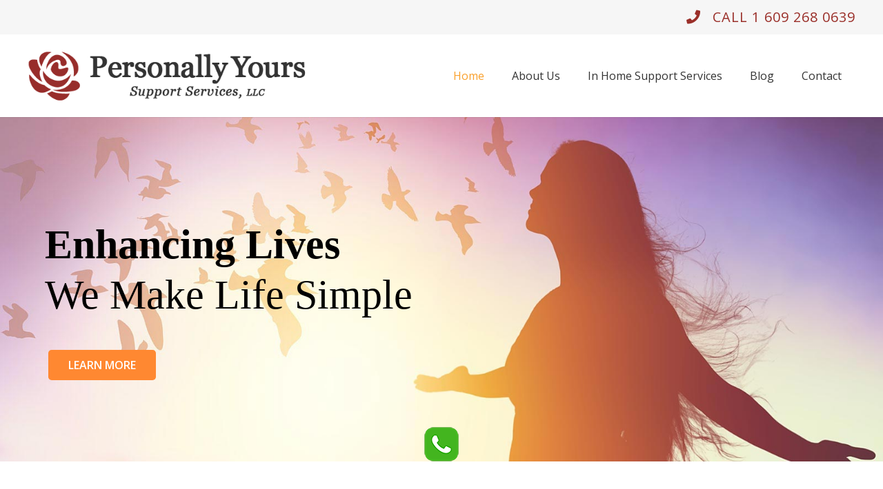

--- FILE ---
content_type: text/html; charset=UTF-8
request_url: https://www.personallyyourssupport.com/
body_size: 18924
content:
<!DOCTYPE HTML>
<html class="" lang="en-US">
<head>
	<meta charset="UTF-8">
	<meta name='robots' content='index, follow, max-image-preview:large, max-snippet:-1, max-video-preview:-1' />

	<!-- This site is optimized with the Yoast SEO plugin v26.8 - https://yoast.com/product/yoast-seo-wordpress/ -->
	<title>Help at Home - Senior Care - Personal Shopper in South Jersey</title>
	<meta name="description" content="Life Care, Senior Care, Running Errands &amp; Household Organization services. Navigate life’s joys &amp; simplify challenges with our Concierge Staff. 1-609-268-0639" />
	<link rel="canonical" href="https://www.personallyyourssupport.com/" />
	<meta property="og:locale" content="en_US" />
	<meta property="og:type" content="website" />
	<meta property="og:title" content="Help at Home - Senior Care - Personal Shopper in South Jersey" />
	<meta property="og:description" content="Life Care, Senior Care, Running Errands &amp; Household Organization services. Navigate life’s joys &amp; simplify challenges with our Concierge Staff. 1-609-268-0639" />
	<meta property="og:url" content="https://www.personallyyourssupport.com/" />
	<meta property="og:site_name" content="Help at Home - Senior Care - Personal Shopper in South Jersey" />
	<meta property="article:publisher" content="https://www.facebook.com/PersonallyYoursSenior/" />
	<meta property="article:modified_time" content="2025-06-20T11:16:32+00:00" />
	<meta name="twitter:card" content="summary_large_image" />
	<meta name="twitter:site" content="@PersonalYours" />
	<script type="application/ld+json" class="yoast-schema-graph">{"@context":"https://schema.org","@graph":[{"@type":"WebPage","@id":"https://www.personallyyourssupport.com/","url":"https://www.personallyyourssupport.com/","name":"Help at Home - Senior Care - Personal Shopper in South Jersey","isPartOf":{"@id":"https://www.personallyyourssupport.com/#website"},"datePublished":"2013-05-31T08:44:43+00:00","dateModified":"2025-06-20T11:16:32+00:00","description":"Life Care, Senior Care, Running Errands & Household Organization services. Navigate life’s joys & simplify challenges with our Concierge Staff. 1-609-268-0639","breadcrumb":{"@id":"https://www.personallyyourssupport.com/#breadcrumb"},"inLanguage":"en-US","potentialAction":[{"@type":"ReadAction","target":["https://www.personallyyourssupport.com/"]}]},{"@type":"BreadcrumbList","@id":"https://www.personallyyourssupport.com/#breadcrumb","itemListElement":[{"@type":"ListItem","position":1,"name":"Home"}]},{"@type":"WebSite","@id":"https://www.personallyyourssupport.com/#website","url":"https://www.personallyyourssupport.com/","name":"Help at Home - Senior Care - Personal Shopper in South Jersey","description":"","potentialAction":[{"@type":"SearchAction","target":{"@type":"EntryPoint","urlTemplate":"https://www.personallyyourssupport.com/?s={search_term_string}"},"query-input":{"@type":"PropertyValueSpecification","valueRequired":true,"valueName":"search_term_string"}}],"inLanguage":"en-US"}]}</script>
	<meta name="google-site-verification" content="YIxTHwQeUHKOom7ZniLHJ9OA_DburzfsCPruTqPT7Zw" />
	<!-- / Yoast SEO plugin. -->


<link rel='dns-prefetch' href='//www.googletagmanager.com' />
<link rel='dns-prefetch' href='//fonts.googleapis.com' />
<link rel="alternate" type="application/rss+xml" title="Help at Home - Senior Care - Personal Shopper in South Jersey &raquo; Feed" href="https://www.personallyyourssupport.com/feed/" />
<link rel="alternate" type="application/rss+xml" title="Help at Home - Senior Care - Personal Shopper in South Jersey &raquo; Comments Feed" href="https://www.personallyyourssupport.com/comments/feed/" />
<link rel="alternate" title="oEmbed (JSON)" type="application/json+oembed" href="https://www.personallyyourssupport.com/wp-json/oembed/1.0/embed?url=https%3A%2F%2Fwww.personallyyourssupport.com%2F" />
<link rel="alternate" title="oEmbed (XML)" type="text/xml+oembed" href="https://www.personallyyourssupport.com/wp-json/oembed/1.0/embed?url=https%3A%2F%2Fwww.personallyyourssupport.com%2F&#038;format=xml" />
<meta name="viewport" content="width=device-width, initial-scale=1"><meta name="SKYPE_TOOLBAR" content="SKYPE_TOOLBAR_PARSER_COMPATIBLE"><meta name="theme-color" content="#f5f5f5"><meta property="og:title" content="Home"><meta property="og:type" content="website"><meta property="og:url" content="https://www.personallyyourssupport.com/"><style id='wp-img-auto-sizes-contain-inline-css' type='text/css'>
img:is([sizes=auto i],[sizes^="auto," i]){contain-intrinsic-size:3000px 1500px}
/*# sourceURL=wp-img-auto-sizes-contain-inline-css */
</style>
<link rel='stylesheet' id='fontawesome-css' href='https://www.personallyyourssupport.com/wp-content/plugins/mts-wp-notification-bar/public/css/font-awesome.min.css?ver=1.1.30' type='text/css' media='all' />
<link rel='stylesheet' id='mts-notification-bar-css' href='https://www.personallyyourssupport.com/wp-content/plugins/mts-wp-notification-bar/public/css/mts-notification-bar-public.css?ver=1.1.30' type='text/css' media='all' />
<style id='wp-emoji-styles-inline-css' type='text/css'>

	img.wp-smiley, img.emoji {
		display: inline !important;
		border: none !important;
		box-shadow: none !important;
		height: 1em !important;
		width: 1em !important;
		margin: 0 0.07em !important;
		vertical-align: -0.1em !important;
		background: none !important;
		padding: 0 !important;
	}
/*# sourceURL=wp-emoji-styles-inline-css */
</style>
<style id='classic-theme-styles-inline-css' type='text/css'>
/*! This file is auto-generated */
.wp-block-button__link{color:#fff;background-color:#32373c;border-radius:9999px;box-shadow:none;text-decoration:none;padding:calc(.667em + 2px) calc(1.333em + 2px);font-size:1.125em}.wp-block-file__button{background:#32373c;color:#fff;text-decoration:none}
/*# sourceURL=/wp-includes/css/classic-themes.min.css */
</style>
<link rel='stylesheet' id='contact-form-7-css' href='https://www.personallyyourssupport.com/wp-content/plugins/contact-form-7/includes/css/styles.css?ver=6.1.4' type='text/css' media='all' />
<link rel='stylesheet' id='us-fonts-css' href='https://fonts.googleapis.com/css?family=Playfair+Display%3A%7C400%2C700%7COpen+Sans%3A400%2C400italic%2C600&#038;display=swap&#038;ver=6.9' type='text/css' media='all' />
<link rel='stylesheet' id='us-theme-css' href='//www.personallyyourssupport.com/wp-content/uploads/us-assets/www.personallyyourssupport.com.css?ver=6.1.2' type='text/css' media='all' />
<script type="text/javascript" src="https://www.personallyyourssupport.com/wp-includes/js/jquery/jquery.min.js?ver=3.7.1" id="jquery-core-js"></script>
<script type="text/javascript" src="https://www.personallyyourssupport.com/wp-content/plugins/mts-wp-notification-bar/public/js/jquery.cookie.js?ver=1.1.30" id="mtsnb-cookie-js"></script>
<script type="text/javascript" id="mts-notification-bar-js-extra">
/* <![CDATA[ */
var mtsnb_data = {"ajaxurl":"https://www.personallyyourssupport.com/wp-admin/admin-ajax.php","cookies_expiry":"365"};
//# sourceURL=mts-notification-bar-js-extra
/* ]]> */
</script>
<script type="text/javascript" src="https://www.personallyyourssupport.com/wp-content/plugins/mts-wp-notification-bar/public/js/mts-notification-bar-public.js?ver=1.1.30" id="mts-notification-bar-js"></script>
<script type="text/javascript" src="//www.personallyyourssupport.com/wp-content/plugins/revslider/sr6/assets/js/rbtools.min.js?ver=6.7.40" async id="tp-tools-js"></script>
<script type="text/javascript" src="//www.personallyyourssupport.com/wp-content/plugins/revslider/sr6/assets/js/rs6.min.js?ver=6.7.40" async id="revmin-js"></script>
<script type="text/javascript" src="https://www.googletagmanager.com/gtag/js?id=UA-71688401-6&amp;ver=6.9" id="wk-analytics-script-js"></script>
<script type="text/javascript" id="wk-analytics-script-js-after">
/* <![CDATA[ */
function shouldTrack(){
var trackLoggedIn = false;
var loggedIn = false;
if(!loggedIn){
return true;
} else if( trackLoggedIn ) {
return true;
}
return false;
}
function hasWKGoogleAnalyticsCookie() {
return (new RegExp('wp_wk_ga_untrack_' + document.location.hostname)).test(document.cookie);
}
if (!hasWKGoogleAnalyticsCookie() && shouldTrack()) {
//Google Analytics
window.dataLayer = window.dataLayer || [];
function gtag(){dataLayer.push(arguments);}
gtag('js', new Date());
gtag('config', 'UA-71688401-6');
}

//# sourceURL=wk-analytics-script-js-after
/* ]]> */
</script>
<link rel="https://api.w.org/" href="https://www.personallyyourssupport.com/wp-json/" /><link rel="alternate" title="JSON" type="application/json" href="https://www.personallyyourssupport.com/wp-json/wp/v2/pages/8" /><link rel="EditURI" type="application/rsd+xml" title="RSD" href="https://www.personallyyourssupport.com/xmlrpc.php?rsd" />
<link rel='shortlink' href='https://www.personallyyourssupport.com/' />
	<script>
		if (!/Android|webOS|iPhone|iPad|iPod|BlackBerry|IEMobile|Opera Mini/i.test(navigator.userAgent)) {
			var root = document.getElementsByTagName('html')[0]
			root.className += " no-touch";
		}
	</script>
	<meta name="generator" content="Powered by WPBakery Page Builder - drag and drop page builder for WordPress."/>
<meta name="generator" content="Powered by Slider Revolution 6.7.40 - responsive, Mobile-Friendly Slider Plugin for WordPress with comfortable drag and drop interface." />
<link rel="icon" href="https://www.personallyyourssupport.com/wp-content/uploads/2017/04/cropped-rose3-32x32.png" sizes="32x32" />
<link rel="icon" href="https://www.personallyyourssupport.com/wp-content/uploads/2017/04/cropped-rose3-192x192.png" sizes="192x192" />
<link rel="apple-touch-icon" href="https://www.personallyyourssupport.com/wp-content/uploads/2017/04/cropped-rose3-180x180.png" />
<meta name="msapplication-TileImage" content="https://www.personallyyourssupport.com/wp-content/uploads/2017/04/cropped-rose3-270x270.png" />
<script>function setREVStartSize(e){
			//window.requestAnimationFrame(function() {
				window.RSIW = window.RSIW===undefined ? window.innerWidth : window.RSIW;
				window.RSIH = window.RSIH===undefined ? window.innerHeight : window.RSIH;
				try {
					var pw = document.getElementById(e.c).parentNode.offsetWidth,
						newh;
					pw = pw===0 || isNaN(pw) || (e.l=="fullwidth" || e.layout=="fullwidth") ? window.RSIW : pw;
					e.tabw = e.tabw===undefined ? 0 : parseInt(e.tabw);
					e.thumbw = e.thumbw===undefined ? 0 : parseInt(e.thumbw);
					e.tabh = e.tabh===undefined ? 0 : parseInt(e.tabh);
					e.thumbh = e.thumbh===undefined ? 0 : parseInt(e.thumbh);
					e.tabhide = e.tabhide===undefined ? 0 : parseInt(e.tabhide);
					e.thumbhide = e.thumbhide===undefined ? 0 : parseInt(e.thumbhide);
					e.mh = e.mh===undefined || e.mh=="" || e.mh==="auto" ? 0 : parseInt(e.mh,0);
					if(e.layout==="fullscreen" || e.l==="fullscreen")
						newh = Math.max(e.mh,window.RSIH);
					else{
						e.gw = Array.isArray(e.gw) ? e.gw : [e.gw];
						for (var i in e.rl) if (e.gw[i]===undefined || e.gw[i]===0) e.gw[i] = e.gw[i-1];
						e.gh = e.el===undefined || e.el==="" || (Array.isArray(e.el) && e.el.length==0)? e.gh : e.el;
						e.gh = Array.isArray(e.gh) ? e.gh : [e.gh];
						for (var i in e.rl) if (e.gh[i]===undefined || e.gh[i]===0) e.gh[i] = e.gh[i-1];
											
						var nl = new Array(e.rl.length),
							ix = 0,
							sl;
						e.tabw = e.tabhide>=pw ? 0 : e.tabw;
						e.thumbw = e.thumbhide>=pw ? 0 : e.thumbw;
						e.tabh = e.tabhide>=pw ? 0 : e.tabh;
						e.thumbh = e.thumbhide>=pw ? 0 : e.thumbh;
						for (var i in e.rl) nl[i] = e.rl[i]<window.RSIW ? 0 : e.rl[i];
						sl = nl[0];
						for (var i in nl) if (sl>nl[i] && nl[i]>0) { sl = nl[i]; ix=i;}
						var m = pw>(e.gw[ix]+e.tabw+e.thumbw) ? 1 : (pw-(e.tabw+e.thumbw)) / (e.gw[ix]);
						newh =  (e.gh[ix] * m) + (e.tabh + e.thumbh);
					}
					var el = document.getElementById(e.c);
					if (el!==null && el) el.style.height = newh+"px";
					el = document.getElementById(e.c+"_wrapper");
					if (el!==null && el) {
						el.style.height = newh+"px";
						el.style.display = "block";
					}
				} catch(e){
					console.log("Failure at Presize of Slider:" + e)
				}
			//});
		  };</script>
		<style type="text/css" id="wp-custom-css">
			.grecaptcha-badge {visibility: hidden;}
		</style>
		<style type="text/css" data-type="vc_shortcodes-custom-css">.vc_custom_1490378773349{padding-top: 20px !important;}.vc_custom_1492535585398{padding-top: 20px !important;}</style><noscript><style> .wpb_animate_when_almost_visible { opacity: 1; }</style></noscript><style type="text/css" data-type="vc_shortcodes-custom-css">.vc_custom_1490378773349{padding-top: 20px !important;}.vc_custom_1492535585398{padding-top: 20px !important;}</style>		<style id="us-header-css">@media (min-width:901px){.hidden_for_default{display:none !important}.l-subheader.at_bottom{display:none}.l-header{position:relative;z-index:111;width:100%}.l-subheader{margin:0 auto}.l-subheader.width_full{padding-left:1.5rem;padding-right:1.5rem}.l-subheader-h{display:flex;align-items:center;position:relative;margin:0 auto;height:inherit}.w-header-show{display:none}.l-header.pos_fixed{position:fixed;left:0}.l-header.pos_fixed:not(.notransition) .l-subheader{transition-property:transform, background, box-shadow, line-height, height;transition-duration:0.3s;transition-timing-function:cubic-bezier(.78,.13,.15,.86)}.l-header.bg_transparent:not(.sticky) .l-subheader{box-shadow:none !important;background:none}.l-header.bg_transparent~.l-main .l-section.width_full.height_auto:first-child{padding-top:0 !important;padding-bottom:0 !important}.l-header.pos_static.bg_transparent{position:absolute;left:0}.l-subheader.width_full .l-subheader-h{max-width:none !important}.headerinpos_above .l-header.pos_fixed{overflow:hidden;transition:transform 0.3s;transform:translate3d(0,-100%,0)}.headerinpos_above .l-header.pos_fixed.sticky{overflow:visible;transform:none}.headerinpos_above .l-header.pos_fixed~.l-section,.headerinpos_above .l-header.pos_fixed~.l-main,.headerinpos_above .l-header.pos_fixed~.l-main .l-section:first-child{padding-top:0 !important}.l-header.shadow_thin .l-subheader.at_middle,.l-header.shadow_thin .l-subheader.at_bottom,.l-header.shadow_none.sticky .l-subheader.at_middle,.l-header.shadow_none.sticky .l-subheader.at_bottom{box-shadow:0 1px 0 rgba(0,0,0,0.08)}.l-header.shadow_wide .l-subheader.at_middle,.l-header.shadow_wide .l-subheader.at_bottom{box-shadow:0 3px 5px -1px rgba(0,0,0,0.1), 0 2px 1px -1px rgba(0,0,0,0.05)}.headerinpos_bottom .l-header.pos_fixed:not(.sticky) .w-dropdown-list{top:auto;bottom:-0.4em;padding-top:0.4em;padding-bottom:2.4em}.header_hor .l-subheader-cell>.w-cart{margin-left:0;margin-right:0}.l-subheader.at_top{line-height:50px;height:50px}.l-header.sticky .l-subheader.at_top{line-height:0px;height:0px;overflow:hidden}.l-subheader.at_middle{line-height:120px;height:120px}.l-header.sticky .l-subheader.at_middle{line-height:60px;height:60px}.l-subheader.at_bottom{line-height:36px;height:36px}.l-header.sticky .l-subheader.at_bottom{line-height:40px;height:40px}.l-subheader.with_centering .l-subheader-cell.at_left,.l-subheader.with_centering .l-subheader-cell.at_right{flex-basis:100px}.l-header.pos_fixed~.l-main>.l-section:first-of-type,.l-header.pos_fixed~.l-main>.l-section-gap:nth-child(2),.headerinpos_below .l-header.pos_fixed~.l-main>.l-section:nth-of-type(2),.l-header.pos_static.bg_transparent~.l-main>.l-section:first-of-type{padding-top:170px}.headerinpos_bottom .l-header.pos_fixed~.l-main>.l-section:first-of-type{padding-bottom:170px}.l-header.bg_transparent~.l-main .l-section.valign_center:first-of-type>.l-section-h{top:-85px}.headerinpos_bottom .l-header.pos_fixed.bg_transparent~.l-main .l-section.valign_center:first-of-type>.l-section-h{top:85px}.menu-item-object-us_page_block{max-height:calc(100vh - 170px)}.l-header.pos_fixed~.l-main .l-section.height_full:not(:first-of-type){min-height:calc(100vh - 60px)}.admin-bar .l-header.pos_fixed~.l-main .l-section.height_full:not(:first-of-type){min-height:calc(100vh - 92px)}.l-header.pos_static.bg_solid~.l-main .l-section.height_full:first-of-type{min-height:calc(100vh - 170px)}.l-header.pos_fixed~.l-main .l-section.sticky{top:60px}.admin-bar .l-header.pos_fixed~.l-main .l-section.sticky{top:92px}.l-header.pos_fixed.sticky~.l-main .l-section.type_sticky:first-of-type{padding-top:60px}.headerinpos_below .l-header.pos_fixed:not(.sticky){position:absolute;top:100%}.headerinpos_bottom .l-header.pos_fixed:not(.sticky){position:absolute;bottom:0}.headerinpos_below .l-header.pos_fixed~.l-main>.l-section:first-of-type,.headerinpos_bottom .l-header.pos_fixed~.l-main>.l-section:first-of-type{padding-top:0 !important}.headerinpos_below .l-header.pos_fixed~.l-main .l-section.height_full:nth-of-type(2){min-height:100vh}.admin-bar.headerinpos_below .l-header.pos_fixed~.l-main .l-section.height_full:nth-of-type(2){min-height:calc(100vh - 32px)}.headerinpos_bottom .l-header.pos_fixed:not(.sticky) .w-cart-dropdown,.headerinpos_bottom .l-header.pos_fixed:not(.sticky) .w-nav.type_desktop .w-nav-list.level_2{bottom:100%;transform-origin:0 100%}.headerinpos_bottom .l-header.pos_fixed:not(.sticky) .w-nav.type_mobile.m_layout_dropdown .w-nav-list.level_1{top:auto;bottom:100%;box-shadow:0 -3px 3px rgba(0,0,0,0.1)}.headerinpos_bottom .l-header.pos_fixed:not(.sticky) .w-nav.type_desktop .w-nav-list.level_3,.headerinpos_bottom .l-header.pos_fixed:not(.sticky) .w-nav.type_desktop .w-nav-list.level_4{top:auto;bottom:0;transform-origin:0 100%}}@media (min-width:601px) and (max-width:900px){.hidden_for_tablets{display:none !important}.l-subheader.at_bottom{display:none}.l-header{position:relative;z-index:111;width:100%}.l-subheader{margin:0 auto}.l-subheader.width_full{padding-left:1.5rem;padding-right:1.5rem}.l-subheader-h{display:flex;align-items:center;position:relative;margin:0 auto;height:inherit}.w-header-show{display:none}.l-header.pos_fixed{position:fixed;left:0}.l-header.pos_fixed:not(.notransition) .l-subheader{transition-property:transform, background, box-shadow, line-height, height;transition-duration:0.3s;transition-timing-function:cubic-bezier(.78,.13,.15,.86)}.l-header.bg_transparent:not(.sticky) .l-subheader{box-shadow:none !important;background:none}.l-header.bg_transparent~.l-main .l-section.width_full.height_auto:first-child{padding-top:0 !important;padding-bottom:0 !important}.l-header.pos_static.bg_transparent{position:absolute;left:0}.l-subheader.width_full .l-subheader-h{max-width:none !important}.headerinpos_above .l-header.pos_fixed{overflow:hidden;transition:transform 0.3s;transform:translate3d(0,-100%,0)}.headerinpos_above .l-header.pos_fixed.sticky{overflow:visible;transform:none}.headerinpos_above .l-header.pos_fixed~.l-section,.headerinpos_above .l-header.pos_fixed~.l-main,.headerinpos_above .l-header.pos_fixed~.l-main .l-section:first-child{padding-top:0 !important}.l-header.shadow_thin .l-subheader.at_middle,.l-header.shadow_thin .l-subheader.at_bottom,.l-header.shadow_none.sticky .l-subheader.at_middle,.l-header.shadow_none.sticky .l-subheader.at_bottom{box-shadow:0 1px 0 rgba(0,0,0,0.08)}.l-header.shadow_wide .l-subheader.at_middle,.l-header.shadow_wide .l-subheader.at_bottom{box-shadow:0 3px 5px -1px rgba(0,0,0,0.1), 0 2px 1px -1px rgba(0,0,0,0.05)}.headerinpos_bottom .l-header.pos_fixed:not(.sticky) .w-dropdown-list{top:auto;bottom:-0.4em;padding-top:0.4em;padding-bottom:2.4em}.header_hor .l-subheader-cell>.w-cart{margin-left:0;margin-right:0}.l-subheader.at_top{line-height:36px;height:36px}.l-header.sticky .l-subheader.at_top{line-height:0px;height:0px;overflow:hidden}.l-subheader.at_middle{line-height:80px;height:80px}.l-header.sticky .l-subheader.at_middle{line-height:60px;height:60px}.l-subheader.at_bottom{line-height:50px;height:50px}.l-header.sticky .l-subheader.at_bottom{line-height:50px;height:50px}.l-header.pos_fixed~.l-main>.l-section:first-of-type,.l-header.pos_fixed~.l-main>.l-section-gap:nth-child(2),.headerinpos_below .l-header.pos_fixed~.l-main>.l-section:nth-of-type(2),.l-header.pos_static.bg_transparent~.l-main>.l-section:first-of-type{padding-top:116px}.l-header.pos_fixed~.l-main .l-section.sticky{top:60px}.l-header.pos_fixed.sticky~.l-main .l-section.type_sticky:first-of-type{padding-top:60px}}@media (max-width:600px){.hidden_for_mobiles{display:none !important}.l-subheader.at_top{display:none}.l-subheader.at_bottom{display:none}.l-header{position:relative;z-index:111;width:100%}.l-subheader{margin:0 auto}.l-subheader.width_full{padding-left:1.5rem;padding-right:1.5rem}.l-subheader-h{display:flex;align-items:center;position:relative;margin:0 auto;height:inherit}.w-header-show{display:none}.l-header.pos_fixed{position:fixed;left:0}.l-header.pos_fixed:not(.notransition) .l-subheader{transition-property:transform, background, box-shadow, line-height, height;transition-duration:0.3s;transition-timing-function:cubic-bezier(.78,.13,.15,.86)}.l-header.bg_transparent:not(.sticky) .l-subheader{box-shadow:none !important;background:none}.l-header.bg_transparent~.l-main .l-section.width_full.height_auto:first-child{padding-top:0 !important;padding-bottom:0 !important}.l-header.pos_static.bg_transparent{position:absolute;left:0}.l-subheader.width_full .l-subheader-h{max-width:none !important}.headerinpos_above .l-header.pos_fixed{overflow:hidden;transition:transform 0.3s;transform:translate3d(0,-100%,0)}.headerinpos_above .l-header.pos_fixed.sticky{overflow:visible;transform:none}.headerinpos_above .l-header.pos_fixed~.l-section,.headerinpos_above .l-header.pos_fixed~.l-main,.headerinpos_above .l-header.pos_fixed~.l-main .l-section:first-child{padding-top:0 !important}.l-header.shadow_thin .l-subheader.at_middle,.l-header.shadow_thin .l-subheader.at_bottom,.l-header.shadow_none.sticky .l-subheader.at_middle,.l-header.shadow_none.sticky .l-subheader.at_bottom{box-shadow:0 1px 0 rgba(0,0,0,0.08)}.l-header.shadow_wide .l-subheader.at_middle,.l-header.shadow_wide .l-subheader.at_bottom{box-shadow:0 3px 5px -1px rgba(0,0,0,0.1), 0 2px 1px -1px rgba(0,0,0,0.05)}.headerinpos_bottom .l-header.pos_fixed:not(.sticky) .w-dropdown-list{top:auto;bottom:-0.4em;padding-top:0.4em;padding-bottom:2.4em}.header_hor .l-subheader-cell>.w-cart{margin-left:0;margin-right:0}.l-subheader.at_top{line-height:36px;height:36px}.l-header.sticky .l-subheader.at_top{line-height:0px;height:0px;overflow:hidden}.l-subheader.at_middle{line-height:50px;height:50px}.l-header.sticky .l-subheader.at_middle{line-height:50px;height:50px}.l-subheader.at_bottom{line-height:50px;height:50px}.l-header.sticky .l-subheader.at_bottom{line-height:50px;height:50px}.l-header.pos_fixed~.l-main>.l-section:first-of-type,.l-header.pos_fixed~.l-main>.l-section-gap:nth-child(2),.headerinpos_below .l-header.pos_fixed~.l-main>.l-section:nth-of-type(2),.l-header.pos_static.bg_transparent~.l-main>.l-section:first-of-type{padding-top:50px}.l-header.pos_fixed~.l-main .l-section.sticky{top:50px}.l-header.pos_fixed.sticky~.l-main .l-section.type_sticky:first-of-type{padding-top:50px}}@media (min-width:901px){.ush_image_1{height:75px}.l-header.sticky .ush_image_1{height:60px}}@media (min-width:601px) and (max-width:900px){.ush_image_1{height:30px}.l-header.sticky .ush_image_1{height:60px}}@media (max-width:600px){.ush_image_1{height:20px}.l-header.sticky .ush_image_1{height:30px}}.ush_text_1{font-size:20px;white-space:nowrap}@media (min-width:601px) and (max-width:900px){.ush_text_1{font-size:16px}}@media (max-width:600px){.ush_text_1{font-size:16px}}.header_hor .ush_menu_1.type_desktop .w-nav-list.level_1>.menu-item>a{padding-left:20px;padding-right:20px}.header_ver .ush_menu_1.type_desktop .w-nav-list.level_1>.menu-item>a{padding-top:20px;padding-bottom:20px}.ush_menu_1{}.ush_menu_1.type_desktop .w-nav-list>.menu-item.level_1{font-size:16px}.ush_menu_1.type_desktop .w-nav-list>.menu-item:not(.level_1){font-size:15px}.ush_menu_1.type_mobile .w-nav-anchor.level_1{font-size:16px}.ush_menu_1.type_mobile .w-nav-anchor:not(.level_1){font-size:15px}@media (min-width:901px){.ush_menu_1 .w-nav-icon{font-size:20px}}@media (min-width:601px) and (max-width:900px){.ush_menu_1 .w-nav-icon{font-size:20px}}@media (max-width:600px){.ush_menu_1 .w-nav-icon{font-size:20px}}@media screen and (max-width:1019px){.w-nav.ush_menu_1>.w-nav-list.level_1{display:none}.ush_menu_1 .w-nav-control{display:block}}</style>
		<style id='global-styles-inline-css' type='text/css'>
:root{--wp--preset--aspect-ratio--square: 1;--wp--preset--aspect-ratio--4-3: 4/3;--wp--preset--aspect-ratio--3-4: 3/4;--wp--preset--aspect-ratio--3-2: 3/2;--wp--preset--aspect-ratio--2-3: 2/3;--wp--preset--aspect-ratio--16-9: 16/9;--wp--preset--aspect-ratio--9-16: 9/16;--wp--preset--color--black: #000000;--wp--preset--color--cyan-bluish-gray: #abb8c3;--wp--preset--color--white: #ffffff;--wp--preset--color--pale-pink: #f78da7;--wp--preset--color--vivid-red: #cf2e2e;--wp--preset--color--luminous-vivid-orange: #ff6900;--wp--preset--color--luminous-vivid-amber: #fcb900;--wp--preset--color--light-green-cyan: #7bdcb5;--wp--preset--color--vivid-green-cyan: #00d084;--wp--preset--color--pale-cyan-blue: #8ed1fc;--wp--preset--color--vivid-cyan-blue: #0693e3;--wp--preset--color--vivid-purple: #9b51e0;--wp--preset--gradient--vivid-cyan-blue-to-vivid-purple: linear-gradient(135deg,rgb(6,147,227) 0%,rgb(155,81,224) 100%);--wp--preset--gradient--light-green-cyan-to-vivid-green-cyan: linear-gradient(135deg,rgb(122,220,180) 0%,rgb(0,208,130) 100%);--wp--preset--gradient--luminous-vivid-amber-to-luminous-vivid-orange: linear-gradient(135deg,rgb(252,185,0) 0%,rgb(255,105,0) 100%);--wp--preset--gradient--luminous-vivid-orange-to-vivid-red: linear-gradient(135deg,rgb(255,105,0) 0%,rgb(207,46,46) 100%);--wp--preset--gradient--very-light-gray-to-cyan-bluish-gray: linear-gradient(135deg,rgb(238,238,238) 0%,rgb(169,184,195) 100%);--wp--preset--gradient--cool-to-warm-spectrum: linear-gradient(135deg,rgb(74,234,220) 0%,rgb(151,120,209) 20%,rgb(207,42,186) 40%,rgb(238,44,130) 60%,rgb(251,105,98) 80%,rgb(254,248,76) 100%);--wp--preset--gradient--blush-light-purple: linear-gradient(135deg,rgb(255,206,236) 0%,rgb(152,150,240) 100%);--wp--preset--gradient--blush-bordeaux: linear-gradient(135deg,rgb(254,205,165) 0%,rgb(254,45,45) 50%,rgb(107,0,62) 100%);--wp--preset--gradient--luminous-dusk: linear-gradient(135deg,rgb(255,203,112) 0%,rgb(199,81,192) 50%,rgb(65,88,208) 100%);--wp--preset--gradient--pale-ocean: linear-gradient(135deg,rgb(255,245,203) 0%,rgb(182,227,212) 50%,rgb(51,167,181) 100%);--wp--preset--gradient--electric-grass: linear-gradient(135deg,rgb(202,248,128) 0%,rgb(113,206,126) 100%);--wp--preset--gradient--midnight: linear-gradient(135deg,rgb(2,3,129) 0%,rgb(40,116,252) 100%);--wp--preset--font-size--small: 13px;--wp--preset--font-size--medium: 20px;--wp--preset--font-size--large: 36px;--wp--preset--font-size--x-large: 42px;--wp--preset--spacing--20: 0.44rem;--wp--preset--spacing--30: 0.67rem;--wp--preset--spacing--40: 1rem;--wp--preset--spacing--50: 1.5rem;--wp--preset--spacing--60: 2.25rem;--wp--preset--spacing--70: 3.38rem;--wp--preset--spacing--80: 5.06rem;--wp--preset--shadow--natural: 6px 6px 9px rgba(0, 0, 0, 0.2);--wp--preset--shadow--deep: 12px 12px 50px rgba(0, 0, 0, 0.4);--wp--preset--shadow--sharp: 6px 6px 0px rgba(0, 0, 0, 0.2);--wp--preset--shadow--outlined: 6px 6px 0px -3px rgb(255, 255, 255), 6px 6px rgb(0, 0, 0);--wp--preset--shadow--crisp: 6px 6px 0px rgb(0, 0, 0);}:where(.is-layout-flex){gap: 0.5em;}:where(.is-layout-grid){gap: 0.5em;}body .is-layout-flex{display: flex;}.is-layout-flex{flex-wrap: wrap;align-items: center;}.is-layout-flex > :is(*, div){margin: 0;}body .is-layout-grid{display: grid;}.is-layout-grid > :is(*, div){margin: 0;}:where(.wp-block-columns.is-layout-flex){gap: 2em;}:where(.wp-block-columns.is-layout-grid){gap: 2em;}:where(.wp-block-post-template.is-layout-flex){gap: 1.25em;}:where(.wp-block-post-template.is-layout-grid){gap: 1.25em;}.has-black-color{color: var(--wp--preset--color--black) !important;}.has-cyan-bluish-gray-color{color: var(--wp--preset--color--cyan-bluish-gray) !important;}.has-white-color{color: var(--wp--preset--color--white) !important;}.has-pale-pink-color{color: var(--wp--preset--color--pale-pink) !important;}.has-vivid-red-color{color: var(--wp--preset--color--vivid-red) !important;}.has-luminous-vivid-orange-color{color: var(--wp--preset--color--luminous-vivid-orange) !important;}.has-luminous-vivid-amber-color{color: var(--wp--preset--color--luminous-vivid-amber) !important;}.has-light-green-cyan-color{color: var(--wp--preset--color--light-green-cyan) !important;}.has-vivid-green-cyan-color{color: var(--wp--preset--color--vivid-green-cyan) !important;}.has-pale-cyan-blue-color{color: var(--wp--preset--color--pale-cyan-blue) !important;}.has-vivid-cyan-blue-color{color: var(--wp--preset--color--vivid-cyan-blue) !important;}.has-vivid-purple-color{color: var(--wp--preset--color--vivid-purple) !important;}.has-black-background-color{background-color: var(--wp--preset--color--black) !important;}.has-cyan-bluish-gray-background-color{background-color: var(--wp--preset--color--cyan-bluish-gray) !important;}.has-white-background-color{background-color: var(--wp--preset--color--white) !important;}.has-pale-pink-background-color{background-color: var(--wp--preset--color--pale-pink) !important;}.has-vivid-red-background-color{background-color: var(--wp--preset--color--vivid-red) !important;}.has-luminous-vivid-orange-background-color{background-color: var(--wp--preset--color--luminous-vivid-orange) !important;}.has-luminous-vivid-amber-background-color{background-color: var(--wp--preset--color--luminous-vivid-amber) !important;}.has-light-green-cyan-background-color{background-color: var(--wp--preset--color--light-green-cyan) !important;}.has-vivid-green-cyan-background-color{background-color: var(--wp--preset--color--vivid-green-cyan) !important;}.has-pale-cyan-blue-background-color{background-color: var(--wp--preset--color--pale-cyan-blue) !important;}.has-vivid-cyan-blue-background-color{background-color: var(--wp--preset--color--vivid-cyan-blue) !important;}.has-vivid-purple-background-color{background-color: var(--wp--preset--color--vivid-purple) !important;}.has-black-border-color{border-color: var(--wp--preset--color--black) !important;}.has-cyan-bluish-gray-border-color{border-color: var(--wp--preset--color--cyan-bluish-gray) !important;}.has-white-border-color{border-color: var(--wp--preset--color--white) !important;}.has-pale-pink-border-color{border-color: var(--wp--preset--color--pale-pink) !important;}.has-vivid-red-border-color{border-color: var(--wp--preset--color--vivid-red) !important;}.has-luminous-vivid-orange-border-color{border-color: var(--wp--preset--color--luminous-vivid-orange) !important;}.has-luminous-vivid-amber-border-color{border-color: var(--wp--preset--color--luminous-vivid-amber) !important;}.has-light-green-cyan-border-color{border-color: var(--wp--preset--color--light-green-cyan) !important;}.has-vivid-green-cyan-border-color{border-color: var(--wp--preset--color--vivid-green-cyan) !important;}.has-pale-cyan-blue-border-color{border-color: var(--wp--preset--color--pale-cyan-blue) !important;}.has-vivid-cyan-blue-border-color{border-color: var(--wp--preset--color--vivid-cyan-blue) !important;}.has-vivid-purple-border-color{border-color: var(--wp--preset--color--vivid-purple) !important;}.has-vivid-cyan-blue-to-vivid-purple-gradient-background{background: var(--wp--preset--gradient--vivid-cyan-blue-to-vivid-purple) !important;}.has-light-green-cyan-to-vivid-green-cyan-gradient-background{background: var(--wp--preset--gradient--light-green-cyan-to-vivid-green-cyan) !important;}.has-luminous-vivid-amber-to-luminous-vivid-orange-gradient-background{background: var(--wp--preset--gradient--luminous-vivid-amber-to-luminous-vivid-orange) !important;}.has-luminous-vivid-orange-to-vivid-red-gradient-background{background: var(--wp--preset--gradient--luminous-vivid-orange-to-vivid-red) !important;}.has-very-light-gray-to-cyan-bluish-gray-gradient-background{background: var(--wp--preset--gradient--very-light-gray-to-cyan-bluish-gray) !important;}.has-cool-to-warm-spectrum-gradient-background{background: var(--wp--preset--gradient--cool-to-warm-spectrum) !important;}.has-blush-light-purple-gradient-background{background: var(--wp--preset--gradient--blush-light-purple) !important;}.has-blush-bordeaux-gradient-background{background: var(--wp--preset--gradient--blush-bordeaux) !important;}.has-luminous-dusk-gradient-background{background: var(--wp--preset--gradient--luminous-dusk) !important;}.has-pale-ocean-gradient-background{background: var(--wp--preset--gradient--pale-ocean) !important;}.has-electric-grass-gradient-background{background: var(--wp--preset--gradient--electric-grass) !important;}.has-midnight-gradient-background{background: var(--wp--preset--gradient--midnight) !important;}.has-small-font-size{font-size: var(--wp--preset--font-size--small) !important;}.has-medium-font-size{font-size: var(--wp--preset--font-size--medium) !important;}.has-large-font-size{font-size: var(--wp--preset--font-size--large) !important;}.has-x-large-font-size{font-size: var(--wp--preset--font-size--x-large) !important;}
/*# sourceURL=global-styles-inline-css */
</style>
<link rel='stylesheet' id='rs-plugin-settings-css' href='//www.personallyyourssupport.com/wp-content/plugins/revslider/sr6/assets/css/rs6.css?ver=6.7.40' type='text/css' media='all' />
<style id='rs-plugin-settings-inline-css' type='text/css'>
		#rev_slider_4_1_wrapper .custom.tparrows{cursor:pointer;background:#000;background:rgba(0,0,0,0.5);width:40px;height:40px;position:absolute;display:block;z-index:1000}#rev_slider_4_1_wrapper .custom.tparrows.rs-touchhover{background:#000}#rev_slider_4_1_wrapper .custom.tparrows:before{font-family:'revicons';font-size:15px;color:#fff;display:block;line-height:40px;text-align:center}#rev_slider_4_1_wrapper .custom.tparrows.tp-leftarrow:before{content:'\e824'}#rev_slider_4_1_wrapper .custom.tparrows.tp-rightarrow:before{content:'\e825'}
		#rev_slider_4_1_wrapper rs-loader.spinner2{background-color:#ffffff !important}
/*# sourceURL=rs-plugin-settings-inline-css */
</style>
</head>
<body class="home wp-singular page-template-default page page-id-8 wp-theme-Impreza l-body Impreza_6.1.2 us-core_6.1.3 header_hor headerinpos_top state_default wpb-js-composer js-comp-ver-6.4.1 vc_responsive" itemscope itemtype="https://schema.org/WebPage">

<div class="l-canvas type_wide">
	<header class="l-header pos_fixed bg_solid shadow_thin id_6067" itemscope itemtype="https://schema.org/WPHeader"><div class="l-subheader at_top"><div class="l-subheader-h"><div class="l-subheader-cell at_left"></div><div class="l-subheader-cell at_center"></div><div class="l-subheader-cell at_right"><div class="w-text ush_text_1"><a class="w-text-h" href="tel:1-609-268-0639" target="_blank" rel="noopener"><i class="fas fa-phone"></i><span class="w-text-value"> CALL 1 609 268 0639</span></a></div></div></div></div><div class="l-subheader at_middle"><div class="l-subheader-h"><div class="l-subheader-cell at_left"><div class="w-image ush_image_1"><a class="w-image-h" href="/"><img width="520" height="96" src="https://www.personallyyourssupport.com/wp-content/uploads/2017/05/PY-logo-new.png" class="attachment-large size-large" alt="NJ in home care and personal assistant services" decoding="async" srcset="https://www.personallyyourssupport.com/wp-content/uploads/2017/05/PY-logo-new.png 520w, https://www.personallyyourssupport.com/wp-content/uploads/2017/05/PY-logo-new-300x55.png 300w" sizes="(max-width: 520px) 100vw, 520px" /></a></div></div><div class="l-subheader-cell at_center"></div><div class="l-subheader-cell at_right"><nav class="w-nav ush_menu_1 height_full type_desktop dropdown_height m_align_left m_layout_dropdown" itemscope itemtype="https://schema.org/SiteNavigationElement"><a class="w-nav-control" href="javascript:void(0);" aria-label="Menu"><div class="w-nav-icon"><i></i></div><span>Menu</span></a><ul class="w-nav-list level_1 hide_for_mobiles hover_underline"><li id="menu-item-5900" class="menu-item menu-item-type-post_type menu-item-object-page menu-item-home current-menu-item page_item page-item-8 current_page_item w-nav-item level_1 menu-item-5900"><a class="w-nav-anchor level_1"  href="https://www.personallyyourssupport.com/"><span class="w-nav-title">Home</span><span class="w-nav-arrow"></span></a></li><li id="menu-item-5952" class="menu-item menu-item-type-post_type menu-item-object-page menu-item-has-children w-nav-item level_1 menu-item-5952"><a class="w-nav-anchor level_1"  href="https://www.personallyyourssupport.com/elder-care-services/"><span class="w-nav-title">About Us</span><span class="w-nav-arrow"></span></a><ul class="w-nav-list level_2"><li id="menu-item-5998" class="menu-item menu-item-type-post_type menu-item-object-page w-nav-item level_2 menu-item-5998"><a class="w-nav-anchor level_2"  href="https://www.personallyyourssupport.com/faq/"><span class="w-nav-title">Frequently Asked Questions</span><span class="w-nav-arrow"></span></a></li><li id="menu-item-5902" class="menu-item menu-item-type-post_type menu-item-object-page w-nav-item level_2 menu-item-5902"><a class="w-nav-anchor level_2"  href="https://www.personallyyourssupport.com/testimonials/"><span class="w-nav-title">Testimonials</span><span class="w-nav-arrow"></span></a></li></ul></li><li id="menu-item-6003" class="menu-item menu-item-type-post_type menu-item-object-page w-nav-item level_1 menu-item-6003"><a class="w-nav-anchor level_1"  href="https://www.personallyyourssupport.com/in-home-support-services/"><span class="w-nav-title">In Home Support Services</span><span class="w-nav-arrow"></span></a></li><li id="menu-item-5924" class="menu-item menu-item-type-post_type menu-item-object-page w-nav-item level_1 menu-item-5924"><a class="w-nav-anchor level_1"  href="https://www.personallyyourssupport.com/blog/"><span class="w-nav-title">Blog</span><span class="w-nav-arrow"></span></a></li><li id="menu-item-5901" class="menu-item menu-item-type-post_type menu-item-object-page menu-item-has-children w-nav-item level_1 menu-item-5901"><a class="w-nav-anchor level_1"  href="https://www.personallyyourssupport.com/contact-us/"><span class="w-nav-title">Contact</span><span class="w-nav-arrow"></span></a><ul class="w-nav-list level_2"><li id="menu-item-6036" class="menu-item menu-item-type-custom menu-item-object-custom w-nav-item level_2 menu-item-6036"><a class="w-nav-anchor level_2"  target="_blank" href="https://www.personallyyourssupport.com/wp-content/uploads/2023/04/Employment-Application-2023.pdf"><span class="w-nav-title">Employment Application</span><span class="w-nav-arrow"></span></a></li></ul></li><li class="w-nav-close"></li></ul><div class="w-nav-options hidden" onclick='return {&quot;mobileWidth&quot;:1020,&quot;mobileBehavior&quot;:0}'></div></nav></div></div></div><div class="l-subheader for_hidden hidden"></div></header><main class="l-main" itemprop="mainContentOfPage">
	<section class="l-section wpb_row height_auto width_full"><div class="l-section-h i-cf"><div class="g-cols vc_row type_default valign_top"><div class="vc_col-sm-12 wpb_column vc_column_container"><div class="vc_column-inner"><div class="wpb_wrapper"><div class="wpb_revslider_element wpb_content_element">
			<!-- START home2019 REVOLUTION SLIDER 6.7.40 --><p class="rs-p-wp-fix"></p>
			<rs-module-wrap id="rev_slider_4_1_wrapper" data-source="gallery" style="visibility:hidden;background:#ffffff;padding:0;margin:0px auto;margin-top:0;margin-bottom:0;">
				<rs-module id="rev_slider_4_1" class=" rs-ov-hidden" style="" data-version="6.7.40">
					<rs-slides style="overflow: hidden; position: absolute;">
						<rs-slide style="position: absolute;" data-key="rs-18" data-title="Slide" data-thumb="//www.personallyyourssupport.com/wp-content/uploads/2019/06/slide1a-150x150.jpg" data-link="//www.personallyyourssupport.com/in-home-support-services/" data-tag="l" data-target="_self" data-seoz="front" data-anim="ms:650,default;r:,0;" data-in="o:1;y:(100%);" data-out="y:(-60%);" data-alttrans="fadefromleft">
							<img decoding="async" src="//www.personallyyourssupport.com/wp-content/plugins/revslider/sr6/assets/assets/dummy.png" alt="" title="Home" class="rev-slidebg tp-rs-img rs-lazyload" data-lazyload="//www.personallyyourssupport.com/wp-content/uploads/2019/06/slide1a.jpg" data-bg="p:center bottom;" data-parallax="4" data-no-retina>
<!--
							--><h2
								id="slider-4-slide-18-layer-2" 
								class="rs-layer rs-pxl-5"
								data-type="text"
								data-color="#000000||rgba(255, 255, 255, 1)||rgba(255, 255, 255, 1)||rgba(255, 255, 255, 1)"
								data-rsp_ch="on"
								data-xy="xo:25px,35px,35px,35px;yo:155px,125px,125px,125px;"
								data-text="s:60;l:60;fw:700;a:center;"
								data-frame_0="y:50px;tp:600;"
								data-frame_1="tp:600;e:power4.out;st:600;sp:400;sR:600;"
								data-frame_999="st:w;sR:3000;auto:true;"
								style="z-index:5;font-family:'';"
							>Enhancing Lives 
							</h2><!--

							--><h2
								id="slider-4-slide-18-layer-1" 
								class="rs-layer rs-pxl-5"
								data-type="text"
								data-color="#000000||rgba(255, 255, 255, 1)||rgba(255, 255, 255, 1)||rgba(255, 255, 255, 1)"
								data-rsp_ch="on"
								data-xy="xo:25px,35px,35px,35px;yo:228px,210px,210px,210px;"
								data-text="s:60;l:60;fw:300;"
								data-frame_0="y:50px;tp:600;"
								data-frame_1="tp:600;e:power4.out;st:800;sp:400;sR:800;"
								data-frame_999="st:w;sR:2800;auto:true;"
								style="z-index:6;background:url(&#039;https://www.personallyyourssupport.com/wp-content/&#039;) no-repeat center center;background-size:cover;font-family:'';"
							>We Make Life Simple 
							</h2><!--

							--><rs-layer
								id="slider-4-slide-18-layer-3" 
								class="rs-pxl-5"
								data-type="text"
								data-color="rgba(255, 255, 255, 1)"
								data-xy="xo:30px,40px,40px,40px;yo:333px,310px,310px,310px;"
								data-text="s:16;l:20;a:inherit;"
								data-vbility="t,t,t,f"
								data-rsp_bd="off"
								data-frame_0="y:50px;tp:600;"
								data-frame_1="tp:600;e:power4.out;st:1000;sp:400;sR:1000;"
								data-frame_999="st:w;sR:2600;auto:true;"
								style="z-index:7;font-family:'';"
							><div class="w-btn-wrapper width_auto align_left"><a class="w-btn us-btn-style_1" href="https://www.personallyyourssupport.com/in-home-support-services/"><span class="w-btn-label">Learn More</span></a></div> 
							</rs-layer><!--
-->					</rs-slide>
						<rs-slide style="position: absolute;" data-key="rs-20" data-title="Slide" data-thumb="//www.personallyyourssupport.com/wp-content/uploads/2019/06/slide2-lifestyle-management-150x150.jpg" data-link="//www.personallyyourssupport.com/in-home-support-services/" data-tag="l" data-target="_self" data-seoz="front" data-anim="ms:650,default;r:,0;" data-in="o:1;y:(100%);" data-out="y:(-60%);" data-alttrans="fadefromleft">
							<img decoding="async" src="//www.personallyyourssupport.com/wp-content/plugins/revslider/sr6/assets/assets/dummy.png" alt="" title="Home" class="rev-slidebg tp-rs-img rs-lazyload" data-lazyload="//www.personallyyourssupport.com/wp-content/uploads/2019/06/slide2-lifestyle-management.jpg" data-parallax="4" data-no-retina>
<!--
							--><h2
								id="slider-4-slide-20-layer-2" 
								class="rs-layer rs-pxl-5"
								data-type="text"
								data-color="#000000"
								data-rsp_ch="on"
								data-xy="xo:25px,35px,35px,35px;yo:124px,125px,125px,125px;"
								data-text="s:60;l:60;fw:700;a:center;"
								data-frame_0="y:50px;tp:600;"
								data-frame_1="tp:600;e:power4.out;st:600;sp:400;sR:600;"
								data-frame_999="st:w;sR:3000;auto:true;"
								style="z-index:5;font-family:'';"
							>Lifestyle Management 
							</h2><!--

							--><h2
								id="slider-4-slide-20-layer-1" 
								class="rs-layer rs-pxl-5"
								data-type="text"
								data-color="#000000"
								data-rsp_ch="on"
								data-xy="xo:24px,35px,35px,35px;yo:207px,210px,210px,210px;"
								data-text="s:60;l:60;fw:300;"
								data-frame_0="y:50px;tp:600;"
								data-frame_1="tp:600;e:power4.out;st:800;sp:400;sR:800;"
								data-frame_999="st:w;sR:2800;auto:true;"
								style="z-index:6;background:url(&#039;https://www.personallyyourssupport.com/wp-content/&#039;) no-repeat center center;background-size:cover;font-family:'';"
							>and Support 
							</h2><!--

							--><rs-layer
								id="slider-4-slide-20-layer-4" 
								class="rs-pxl-5"
								data-type="text"
								data-color="rgba(255, 255, 255, 1)||#000000||#000000||#000000"
								data-xy="xo:30px,41px,41px,41px;yo:310px,318px,318px,318px;"
								data-text="s:16;l:20;a:inherit;"
								data-rsp_bd="off"
								data-frame_0="y:50px;tp:600;"
								data-frame_1="tp:600;e:power4.out;st:1200;sp:400;sR:1200;"
								data-frame_999="st:w;sR:2400;auto:true;"
								style="z-index:7;font-family:'';"
							><div class="w-btn-wrapper width_auto align_left"><a class="w-btn us-btn-style_1" href="https://www.personallyyourssupport.com/in-home-support-services/"><span class="w-btn-label">Learn More</span></a></div> 
							</rs-layer><!--
-->					</rs-slide>
						<rs-slide style="position: absolute;" data-key="rs-19" data-title="Slide" data-thumb="//www.personallyyourssupport.com/wp-content/uploads/2019/06/personal-slide3-150x150.jpg" data-link="//www.personallyyourssupport.com/in-home-support-services/" data-tag="l" data-target="_self" data-seoz="front" data-anim="ms:650,default;r:,0;" data-in="o:1;y:(100%);" data-out="y:(-60%);" data-alttrans="fadefromleft">
							<img decoding="async" src="//www.personallyyourssupport.com/wp-content/plugins/revslider/sr6/assets/assets/dummy.png" alt="" title="Home" class="rev-slidebg tp-rs-img rs-lazyload" data-lazyload="//www.personallyyourssupport.com/wp-content/uploads/2019/06/personal-slide3.jpg" data-bg="p:center top;" data-parallax="4" data-no-retina>
<!--
							--><h2
								id="slider-4-slide-19-layer-2" 
								class="rs-layer rs-pxl-5"
								data-type="text"
								data-color="#000000"
								data-rsp_ch="on"
								data-xy="xo:24px,35px,35px,35px;yo:191px,125px,125px,125px;"
								data-text="s:60;l:60;fw:700;a:center;"
								data-frame_0="y:50px;tp:600;"
								data-frame_1="tp:600;e:power4.out;st:600;sp:400;sR:600;"
								data-frame_999="st:w;sR:3000;auto:true;"
								style="z-index:5;font-family:'';"
							>Concierge Service 
							</h2><!--

							--><h2
								id="slider-4-slide-19-layer-1" 
								class="rs-layer rs-pxl-5"
								data-type="text"
								data-color="#000000"
								data-rsp_ch="on"
								data-xy="xo:25px,35px,35px,35px;yo:265px,210px,210px,210px;"
								data-text="s:60;l:60;fw:300;"
								data-frame_0="y:50px;tp:600;"
								data-frame_1="tp:600;e:power4.out;st:800;sp:400;sR:800;"
								data-frame_999="st:w;sR:2800;auto:true;"
								style="z-index:6;background:url(&#039;https://www.personallyyourssupport.com/wp-content/&#039;) no-repeat center center;background-size:cover;font-family:'';"
							>Personal Assistant 
							</h2><!--

							--><rs-layer
								id="slider-4-slide-19-layer-4" 
								class="rs-pxl-5"
								data-type="text"
								data-color="rgba(255, 255, 255, 1)"
								data-xy="xo:30px,43px,43px,43px;yo:365px,312px,312px,312px;"
								data-text="s:16;l:20;a:inherit;"
								data-rsp_bd="off"
								data-frame_0="y:50px;tp:600;"
								data-frame_1="tp:600;e:power4.out;st:1200;sp:400;sR:1200;"
								data-frame_999="st:w;sR:2400;auto:true;"
								style="z-index:7;font-family:'';"
							><div class="w-btn-wrapper width_auto align_left"><a class="w-btn us-btn-style_1" href="https://www.personallyyourssupport.com/in-home-support-services/"><span class="w-btn-label">Learn More</span></a></div> 
							</rs-layer><!--
-->					</rs-slide>
					</rs-slides>
				</rs-module>
				<script>
					setREVStartSize({c: 'rev_slider_4_1',rl:[1240,1024,1024,1024],el:[],gw:[1200,1200,1200,1200],gh:[500,500,500,500],type:'standard',justify:'',layout:'fullwidth',mh:"0"});if (window.RS_MODULES!==undefined && window.RS_MODULES.modules!==undefined && window.RS_MODULES.modules["revslider41"]!==undefined) {window.RS_MODULES.modules["revslider41"].once = false;window.revapi4 = undefined;if (window.RS_MODULES.checkMinimal!==undefined) window.RS_MODULES.checkMinimal()}
				</script>
			</rs-module-wrap>
			<!-- END REVOLUTION SLIDER -->
</div></div></div></div></div></div></section><section class="l-section wpb_row height_medium" id="first"><div class="l-section-h i-cf"><div class="g-cols vc_row type_default valign_top"><div class="vc_col-sm-12 wpb_column vc_column_container"><div class="vc_column-inner"><div class="wpb_wrapper">
	<div class="wpb_text_column ">
		<div class="wpb_wrapper">
			<h1 style="text-align: center;">In Home Support Services in the South Jersey Area</h1>
<h2 style="text-align: center;">A Little Help Makes a <strong>Big Difference</strong></h2>

		</div>
	</div>
<div class="g-cols wpb_row  type_default valign_top vc_inner  vc_custom_1490378773349"><div class="vc_col-sm-3 wpb_column vc_column_container"><div class="vc_column-inner"><div class="wpb_wrapper"><div class="w-iconbox iconpos_top style_circle color_custom align_center no_text"><a class="w-iconbox-link" href="https://www.personallyyourssupport.com/in-home-support-services/" title="Families" aria-label="Families"><div class="w-iconbox-icon" style="box-shadow:0 0 0 2px #ff8831 inset;background:#ff8831;color:#ffffff;"><i class="fas fa-users"></i></div></a><div class="w-iconbox-meta"><a class="w-iconbox-link" href="https://www.personallyyourssupport.com/in-home-support-services/" title="Families" aria-label="Families"><h4 class="w-iconbox-title">Families</h4></a></div></div></div></div></div><div class="vc_col-sm-3 wpb_column vc_column_container"><div class="vc_column-inner"><div class="wpb_wrapper"><div class="w-iconbox iconpos_top style_circle color_custom align_center no_text"><a class="w-iconbox-link" href="https://www.personallyyourssupport.com/in-home-support-services/" title="Older Adults" aria-label="Older Adults"><div class="w-iconbox-icon" style="box-shadow:0 0 0 2px #ff8831 inset;background:#ff8831;color:#ffffff;"><i class="fas fa-female"></i></div></a><div class="w-iconbox-meta"><a class="w-iconbox-link" href="https://www.personallyyourssupport.com/in-home-support-services/" title="Older Adults" aria-label="Older Adults"><h4 class="w-iconbox-title">Older Adults</h4></a></div></div></div></div></div><div class="vc_col-sm-3 wpb_column vc_column_container"><div class="vc_column-inner"><div class="wpb_wrapper"><div class="w-iconbox iconpos_top style_circle color_custom align_center no_text"><a class="w-iconbox-link" href="https://www.personallyyourssupport.com/in-home-support-services/" title="Working Individuals" aria-label="Working Individuals"><div class="w-iconbox-icon" style="box-shadow:0 0 0 2px #ff8831 inset;background:#ff8831;color:#ffffff;"><i class="fas fa-briefcase"></i></div></a><div class="w-iconbox-meta"><a class="w-iconbox-link" href="https://www.personallyyourssupport.com/in-home-support-services/" title="Working Individuals" aria-label="Working Individuals"><h4 class="w-iconbox-title">Working Individuals</h4></a></div></div></div></div></div><div class="vc_col-sm-3 wpb_column vc_column_container"><div class="vc_column-inner"><div class="wpb_wrapper"><div class="w-iconbox iconpos_top style_circle color_custom align_center no_text"><a class="w-iconbox-link" href="https://www.personallyyourssupport.com/in-home-support-services/" title="People of All Ages" aria-label="People of All Ages"><div class="w-iconbox-icon" style="box-shadow:0 0 0 2px #ff8831 inset;background:#ff8831;color:#ffffff;"><i class="fas fa-male"></i></div></a><div class="w-iconbox-meta"><a class="w-iconbox-link" href="https://www.personallyyourssupport.com/in-home-support-services/" title="People of All Ages" aria-label="People of All Ages"><h4 class="w-iconbox-title">People of All Ages</h4></a></div></div></div></div></div></div>
	<div class="wpb_text_column  vc_custom_1492535585398">
		<div class="wpb_wrapper">
			<h4 style="text-align: center; color: #9a2f29; letter-spacing: 1px;">Support for anyone with more to do than there are hours in the day.</h4>

		</div>
	</div>
</div></div></div></div></div></section><section class="l-section wpb_row height_huge color_primary with_img parallax_ver with_overlay" id="second"><div class="l-section-img" style="background-image: url(https://www.personallyyourssupport.com/wp-content/uploads/2017/03/too-many-tasks-woman-1024x683COMPRESSED.jpg);" data-img-width="1024" data-img-height="683"></div><div class="l-section-overlay" style="background: rgba(144,142,197,0.7)"></div><div class="l-section-h i-cf"><div class="g-cols vc_row type_default valign_top"><div class="vc_col-sm-12 wpb_column vc_column_container"><div class="vc_column-inner"><div class="wpb_wrapper">
	<div class="wpb_text_column ">
		<div class="wpb_wrapper">
			<h2 style="text-align: center;">Do You Need More Balance In Your Life?</h2>

		</div>
	</div>

	<div class="wpb_text_column ">
		<div class="wpb_wrapper">
			<h3 style="text-align: center;">We wear way too many “hats” for so many tasks.</h3>
<h4 style="text-align: center;">We go to work, spend time with the family, take care of loved ones or aging parents, take care of the kids, and tend to our own personal needs.</h4>
<h3 style="text-align: center;">Delegate a few of your duties to us!</h3>
<h4 style="text-align: center;">Discover how to navigate life’s joys &amp; challenges with our help.</h4>

		</div>
	</div>
</div></div></div></div></div></section><section class="l-section wpb_row height_auto" id="third"><div class="l-section-h i-cf"><div class="g-cols vc_row type_default valign_top"><div class="vc_col-sm-12 wpb_column vc_column_container"><div class="vc_column-inner"><div class="wpb_wrapper"><div class="w-separator size_huge"></div>
	<div class="wpb_text_column ">
		<div class="wpb_wrapper">
			<h2 style="text-align: center;">In Home Support &amp; Concierge Services</h2>
<h3 style="text-align: center;">Lifestyle management coordinators may assist you with &#8230;</h3>

		</div>
	</div>
<div class="w-separator size_large"></div><div class="g-cols wpb_row  type_default valign_top vc_inner "><div class="vc_col-sm-4 wpb_column vc_column_container"><div class="vc_column-inner"><div class="wpb_wrapper"><div class="w-iconbox iconpos_left style_default color_primary align_left no_text"><div class="w-iconbox-icon" style="font-size:48px;"><i class="fas fa-leaf"></i></div><div class="w-iconbox-meta"><h4 class="w-iconbox-title">Assistance with Daily Routine</h4></div></div></div></div></div><div class="vc_col-sm-4 wpb_column vc_column_container"><div class="vc_column-inner"><div class="wpb_wrapper"><div class="w-iconbox iconpos_left style_default color_primary align_left no_text"><div class="w-iconbox-icon" style="font-size:48px;"><i class="fas fa-users"></i></div><div class="w-iconbox-meta"><h4 class="w-iconbox-title">Family Liaison</h4></div></div></div></div></div><div class="vc_col-sm-4 wpb_column vc_column_container"><div class="vc_column-inner"><div class="wpb_wrapper"><div class="w-iconbox iconpos_left style_default color_primary align_left"><div class="w-iconbox-icon" style="font-size:48px;"><i class="far fa-life-ring"></i></div><div class="w-iconbox-meta"><h4 class="w-iconbox-title">In Home Support Service</h4><div class="w-iconbox-text"></div></div></div></div></div></div></div><div class="w-separator size_medium"></div><div class="g-cols wpb_row  type_default valign_top vc_inner "><div class="vc_col-sm-4 wpb_column vc_column_container"><div class="vc_column-inner"><div class="wpb_wrapper"><div class="w-iconbox iconpos_left style_default color_primary align_left no_text"><div class="w-iconbox-icon" style="font-size:48px;"><i class="fas fa-home"></i></div><div class="w-iconbox-meta"><h4 class="w-iconbox-title">Household Management &amp; Organization</h4></div></div></div></div></div><div class="vc_col-sm-4 wpb_column vc_column_container"><div class="vc_column-inner"><div class="wpb_wrapper"><div class="w-iconbox iconpos_left style_default color_primary align_left no_text"><div class="w-iconbox-icon" style="font-size:48px;"><i class="fas fa-car"></i></div><div class="w-iconbox-meta"><h4 class="w-iconbox-title">Personal Driver &amp; Transportation</h4></div></div></div></div></div><div class="vc_col-sm-4 wpb_column vc_column_container"><div class="vc_column-inner"><div class="wpb_wrapper"><div class="w-iconbox iconpos_left style_default color_primary align_left no_text"><div class="w-iconbox-icon" style="font-size:48px;"><i class="fas fa-utensils"></i></div><div class="w-iconbox-meta"><h4 class="w-iconbox-title">Menu Planner</h4></div></div></div></div></div></div><div class="w-separator size_medium"></div><div class="g-cols wpb_row  type_default valign_top vc_inner "><div class="vc_col-sm-4 wpb_column vc_column_container"><div class="vc_column-inner"><div class="wpb_wrapper"><div class="w-iconbox iconpos_left style_default color_primary align_left no_text"><div class="w-iconbox-icon" style="font-size:48px;"><i class="fas fa-calculator"></i></div><div class="w-iconbox-meta"><h4 class="w-iconbox-title">Coordinate &amp; Supervise Other Services</h4></div></div></div></div></div><div class="vc_col-sm-4 wpb_column vc_column_container"><div class="vc_column-inner"><div class="wpb_wrapper"><div class="w-iconbox iconpos_left style_default color_primary align_left no_text"><div class="w-iconbox-icon" style="font-size:48px;"><i class="fas fa-calendar-alt"></i></div><div class="w-iconbox-meta"><h4 class="w-iconbox-title">Schedule &amp; Coordinate Appointments</h4></div></div></div></div></div><div class="vc_col-sm-4 wpb_column vc_column_container"><div class="vc_column-inner"><div class="wpb_wrapper"><div class="w-iconbox iconpos_left style_default color_primary align_left no_text"><div class="w-iconbox-icon" style="font-size:48px;"><i class="fas fa-comment-alt"></i></div><div class="w-iconbox-meta"><h4 class="w-iconbox-title">Patient Advocacy &amp; Care Coordination</h4></div></div></div></div></div></div><div class="w-separator size_medium"></div><div class="g-cols wpb_row  type_default valign_top vc_inner "><div class="vc_col-sm-4 wpb_column vc_column_container"><div class="vc_column-inner"><div class="wpb_wrapper"><div class="w-iconbox iconpos_left style_default color_primary align_left no_text"><div class="w-iconbox-icon" style="font-size:48px;"><i class="fas fa-gift"></i></div><div class="w-iconbox-meta"><h4 class="w-iconbox-title">Personal Shopper</h4></div></div></div></div></div><div class="vc_col-sm-4 wpb_column vc_column_container"><div class="vc_column-inner"><div class="wpb_wrapper"><div class="w-iconbox iconpos_left style_default color_primary align_left no_text"><div class="w-iconbox-icon" style="font-size:48px;"><i class="fas fa-address-book"></i></div><div class="w-iconbox-meta"><h4 class="w-iconbox-title">Concierge &amp; Personal Assistants Service</h4></div></div></div></div></div><div class="vc_col-sm-4 wpb_column vc_column_container"><div class="vc_column-inner"><div class="wpb_wrapper"><div class="w-iconbox iconpos_left style_default color_primary align_left no_text"><div class="w-iconbox-icon" style="font-size:48px;"><i class="fas fa-folder-open"></i></div><div class="w-iconbox-meta"><h4 class="w-iconbox-title">Bill Paying &amp; Clerical Support</h4></div></div></div></div></div></div><div class="w-separator size_medium"></div>
	<div class="wpb_text_column ">
		<div class="wpb_wrapper">
			<h2 style="text-align: center;">Call today to see how we will simplify your life.</h2>

		</div>
	</div>
<div class="w-btn-wrapper width_auto align_center"><a class="w-btn us-btn-style_4 icon_atleft" href="tel:1-609-268-0639" title="1-609-268-0639" style="font-size:24px;"><i class="fas fa-phone"></i><span class="w-btn-label">1-609-268-0639</span></a></div><div class="w-separator size_medium"></div></div></div></div></div></div></section><section class="l-section wpb_row height_huge color_primary with_img parallax_ver with_overlay"><div class="l-section-img" style="background-image: url(https://www.personallyyourssupport.com/wp-content/uploads/2017/03/slide-lake-1024x384COMPRESSED.jpg);background-position: bottom center;" data-img-width="1024" data-img-height="384"></div><div class="l-section-overlay" style="background: rgba(118,189,67,0.7)"></div><div class="l-section-h i-cf"><div class="g-cols vc_row type_default valign_top"><div class="vc_col-sm-12 wpb_column vc_column_container"><div class="vc_column-inner"><div class="wpb_wrapper">
	<div class="wpb_text_column ">
		<div class="wpb_wrapper">
			<h2 style="text-align: center;">Testimonials About Lifestyle Management</h2>

		</div>
	</div>
<div class="w-separator size_large"></div><div class="w-grid type_carousel layout_6103" id="us_grid_1"><style>#us_grid_1 .w-grid-item-h{}#us_grid_1 .usg_post_content_1{font-size:1.25em;line-height:1.7;border-radius:0}#us_grid_1 .usg_hwrapper_1{border-radius:0}#us_grid_1 .usg_post_image_1{border-radius:0;width:4rem;flex-shrink:0}#us_grid_1 .usg_vwrapper_1{border-radius:0}#us_grid_1 .usg_post_custom_field_1{font-weight:700;border-radius:0}#us_grid_1 .usg_post_custom_field_2{font-size:0.9rem;border-radius:0;color:#999999}#us_grid_1 .usg_vwrapper_2{border-radius:0}#us_grid_1 .usg_post_custom_field_3{font-size:3rem;border-radius:0;color:#ff8831}#us_grid_1 .usg_hwrapper_1{margin-top:1rem}#us_grid_1 .usg_post_image_1{margin-right:1rem}#us_grid_1 .usg_post_custom_field_1{margin-bottom:0}#us_grid_1 .usg_vwrapper_2{padding-top:3.5rem;padding-left:2rem}#us_grid_1 .usg_post_custom_field_3{position:absolute;top:0;left:0}</style><div class="w-grid-list owl-carousel navstyle_circle navpos_outside with_dots"><article class="w-grid-item ratio_1x1 post-5893 us_testimonial type-us_testimonial status-publish hentry" data-id="5893">
	<div class="w-grid-item-h">
				<div class="w-vwrapper usg_vwrapper_2 align_left valign_top "><div class="w-post-elm post_custom_field usg_post_custom_field_3 with_text_color type_text"><i class="fas fa-quote-left"></i></div><div class="w-post-elm post_content usg_post_content_1"><p>Thank you so much for your cards and kind words during the difficult time. I also wanted to thank you for creating Personally Yours, and for being exactly what my Grandmother needed when I couldn’t be there. There was always a smile on her face after you, Shirley or Pat had been over to see her or do her errands. I feel your services are priceless and wish your business the brightest future. Thank you for making a difference.</p>
</div><div class="w-hwrapper usg_hwrapper_1 align_left valign_middle "><div class="w-vwrapper usg_vwrapper_1 align_left valign_top "><div class="w-post-elm post_custom_field usg_post_custom_field_1 type_text"><p>Pam S</p>
</div><div class="w-post-elm post_custom_field usg_post_custom_field_2 with_text_color type_text"></div></div></div></div>	</div>
</article>
<article class="w-grid-item ratio_1x1 post-5895 us_testimonial type-us_testimonial status-publish hentry" data-id="5895">
	<div class="w-grid-item-h">
				<div class="w-vwrapper usg_vwrapper_2 align_left valign_top "><div class="w-post-elm post_custom_field usg_post_custom_field_3 with_text_color type_text"><i class="fas fa-quote-left"></i></div><div class="w-post-elm post_content usg_post_content_1"><p>Let me just take this chance to make sure the entire PYSS staff, especially you and Lisa (as well as Millie) know how much we appreciate the good care and loving support you gave Dad and Dot as well as the entire family! It is so appreciated!</p>
</div><div class="w-hwrapper usg_hwrapper_1 align_left valign_middle "><div class="w-vwrapper usg_vwrapper_1 align_left valign_top "><div class="w-post-elm post_custom_field usg_post_custom_field_1 type_text"><p>Pat</p>
</div><div class="w-post-elm post_custom_field usg_post_custom_field_2 with_text_color type_text"></div></div></div></div>	</div>
</article>
<article class="w-grid-item ratio_1x1 post-5894 us_testimonial type-us_testimonial status-publish hentry" data-id="5894">
	<div class="w-grid-item-h">
				<div class="w-vwrapper usg_vwrapper_2 align_left valign_top "><div class="w-post-elm post_custom_field usg_post_custom_field_3 with_text_color type_text"><i class="fas fa-quote-left"></i></div><div class="w-post-elm post_content usg_post_content_1"><p>I just wanted to thank you for the beautiful flowers and plant. My mother really was surprised and pleased. Also, we want to thank you for all your help with the move. You and your staff at Personally Yours have been great and you really do “Personalize” the service you give your clients.</p>
</div><div class="w-hwrapper usg_hwrapper_1 align_left valign_middle "><div class="w-vwrapper usg_vwrapper_1 align_left valign_top "><div class="w-post-elm post_custom_field usg_post_custom_field_1 type_text"><p>Cindy Williams and Eleanor Harvey</p>
</div><div class="w-post-elm post_custom_field usg_post_custom_field_2 with_text_color type_text"></div></div></div></div>	</div>
</article>
<article class="w-grid-item ratio_1x1 post-6028 us_testimonial type-us_testimonial status-publish hentry" data-id="6028">
	<div class="w-grid-item-h">
				<div class="w-vwrapper usg_vwrapper_2 align_left valign_top "><div class="w-post-elm post_custom_field usg_post_custom_field_3 with_text_color type_text"><i class="fas fa-quote-left"></i></div><div class="w-post-elm post_content usg_post_content_1"><p>Personally Yours is a fantastic solution for giving your senior loved ones the assistance they need while giving you peace of mind. Lisa Ciquero is dynamic and very smart, and has years of extensive experience in the field. Her staff are professional and caring. My mother adores her ladies and Lisa!</p>
</div><div class="w-hwrapper usg_hwrapper_1 align_left valign_middle "><div class="w-vwrapper usg_vwrapper_1 align_left valign_top "><div class="w-post-elm post_custom_field usg_post_custom_field_1 type_text"><p>Susan L</p>
</div><div class="w-post-elm post_custom_field usg_post_custom_field_2 with_text_color type_text"></div></div></div></div>	</div>
</article>
<article class="w-grid-item ratio_1x1 post-5424 us_testimonial type-us_testimonial status-publish hentry" data-id="5424">
	<div class="w-grid-item-h">
				<div class="w-vwrapper usg_vwrapper_2 align_left valign_top "><div class="w-post-elm post_custom_field usg_post_custom_field_3 with_text_color type_text"><i class="fas fa-quote-left"></i></div><div class="w-post-elm post_content usg_post_content_1"><p>Hi Lisa, you have been a source of professional knowledge as well as personal strength for Joanne and me. For that, we are grateful. The whole experience with all of its ups and downs has been easier because of you. We go forward saying prayers and hoping for the best!</p>
</div><div class="w-hwrapper usg_hwrapper_1 align_left valign_middle "><div class="w-vwrapper usg_vwrapper_1 align_left valign_top "><div class="w-post-elm post_custom_field usg_post_custom_field_1 type_text"><p>Patrice and Joanne</p>
</div><div class="w-post-elm post_custom_field usg_post_custom_field_2 with_text_color type_text"></div></div></div></div>	</div>
</article>
<article class="w-grid-item ratio_1x1 post-5425 us_testimonial type-us_testimonial status-publish hentry" data-id="5425">
	<div class="w-grid-item-h">
				<div class="w-vwrapper usg_vwrapper_2 align_left valign_top "><div class="w-post-elm post_custom_field usg_post_custom_field_3 with_text_color type_text"><i class="fas fa-quote-left"></i></div><div class="w-post-elm post_content usg_post_content_1"><p>Personally Yours, thank you so much.  Ellen was my driver and I loved her – she was very personable and we just hit it right off.  We were at my destination and she waited with me, I really appreciated that.  All in all I really enjoyed your service and will use it again. Thank you!</p>
</div><div class="w-hwrapper usg_hwrapper_1 align_left valign_middle "><div class="w-vwrapper usg_vwrapper_1 align_left valign_top "><div class="w-post-elm post_custom_field usg_post_custom_field_1 type_text"><p>Mary R</p>
</div><div class="w-post-elm post_custom_field usg_post_custom_field_2 with_text_color type_text"></div></div></div></div>	</div>
</article>
<article class="w-grid-item ratio_1x1 post-5416 us_testimonial type-us_testimonial status-publish hentry" data-id="5416">
	<div class="w-grid-item-h">
				<div class="w-vwrapper usg_vwrapper_2 align_left valign_top "><div class="w-post-elm post_custom_field usg_post_custom_field_3 with_text_color type_text"><i class="fas fa-quote-left"></i></div><div class="w-post-elm post_content usg_post_content_1"><p>I  cannot thank the staff at Personally Yours enough for taking such exceptional care of my Grandmom through her transitions from hospitalization to rehab to assisted living and then back home.  Everyone treated her as member of their extended family and became my Grandmom’s friends not just her support team.</p>
</div><div class="w-hwrapper usg_hwrapper_1 align_left valign_middle "><div class="w-vwrapper usg_vwrapper_1 align_left valign_top "><div class="w-post-elm post_custom_field usg_post_custom_field_1 type_text"><p>Di Gio Family</p>
</div><div class="w-post-elm post_custom_field usg_post_custom_field_2 with_text_color type_text"></div></div></div></div>	</div>
</article>
<article class="w-grid-item ratio_1x1 post-6027 us_testimonial type-us_testimonial status-publish hentry" data-id="6027">
	<div class="w-grid-item-h">
				<div class="w-vwrapper usg_vwrapper_2 align_left valign_top "><div class="w-post-elm post_custom_field usg_post_custom_field_3 with_text_color type_text"><i class="fas fa-quote-left"></i></div><div class="w-post-elm post_content usg_post_content_1"><p>Lisa: as a practicing attorney for 45 years with a significant practice in elder care, I have encountered a number of home health care service providers, both with my own family members and clients. My experiences with Personally Yours Senior &amp; Support Services, LLC, its staff, home health providers and management, I can truly say was the best I have ever experienced.  The degree of care of the providers and the professionalism of the staff and management was first-class.  I would highly recommend Personally Yours Senior &amp; Support Services to anyone with the need for support and care management services for their loved ones.</p>
</div><div class="w-hwrapper usg_hwrapper_1 align_left valign_middle "><div class="w-vwrapper usg_vwrapper_1 align_left valign_top "><div class="w-post-elm post_custom_field usg_post_custom_field_1 type_text"><p>C. William W., Esq.</p>
</div><div class="w-post-elm post_custom_field usg_post_custom_field_2 with_text_color type_text"></div></div></div></div>	</div>
</article>
</div>	<div class="g-preloader type_1">
		<div></div>
	</div>
		<div class="w-grid-json hidden" onclick='return {&quot;ajax_url&quot;:&quot;https:\/\/www.personallyyourssupport.com\/wp-admin\/admin-ajax.php&quot;,&quot;permalink_url&quot;:&quot;https:\/\/www.personallyyourssupport.com\/?us_testimonial=testimonial-9&quot;,&quot;action&quot;:&quot;us_ajax_grid&quot;,&quot;max_num_pages&quot;:2,&quot;infinite_scroll&quot;:0,&quot;template_vars&quot;:{&quot;query_args&quot;:{&quot;post_type&quot;:[&quot;us_testimonial&quot;],&quot;post_status&quot;:[&quot;publish&quot;],&quot;post__not_in&quot;:[8],&quot;orderby&quot;:{&quot;date&quot;:&quot;DESC&quot;},&quot;posts_per_page&quot;:&quot;8&quot;},&quot;post_id&quot;:8,&quot;us_grid_index&quot;:1,&quot;us_grid_ajax_index&quot;:null,&quot;exclude_items&quot;:&quot;none&quot;,&quot;items_offset&quot;:&quot;1&quot;,&quot;items_layout&quot;:&quot;6103&quot;,&quot;type&quot;:&quot;carousel&quot;,&quot;columns&quot;:&quot;1&quot;,&quot;img_size&quot;:&quot;default&quot;,&quot;overriding_link&quot;:&quot;none&quot;},&quot;carousel_settings&quot;:{&quot;items&quot;:&quot;1&quot;,&quot;nav&quot;:0,&quot;navNext&quot;:&quot;&quot;,&quot;navPrev&quot;:&quot;&quot;,&quot;dots&quot;:1,&quot;center&quot;:0,&quot;autoplay&quot;:1,&quot;smooth_play&quot;:0,&quot;timeout&quot;:7000,&quot;speed&quot;:250,&quot;transition&quot;:&quot;&quot;,&quot;autoHeight&quot;:0,&quot;slideby&quot;:&quot;1&quot;},&quot;carousel_breakpoints&quot;:{&quot;1200&quot;:{&quot;items&quot;:1},&quot;900&quot;:{&quot;items&quot;:&quot;1&quot;,&quot;autoplay&quot;:1,&quot;autoplayHoverPause&quot;:1},&quot;600&quot;:{&quot;items&quot;:&quot;1&quot;,&quot;autoplay&quot;:1,&quot;autoplayHoverPause&quot;:1},&quot;0&quot;:{&quot;items&quot;:1,&quot;autoplay&quot;:1,&quot;autoplayHoverPause&quot;:1,&quot;autoHeight&quot;:0}}}'></div>
</div></div></div></div></div></div></section><section class="l-section wpb_row height_medium color_custom" id="fourth" style="background: #ffffff;"><div class="l-section-h i-cf"><div class="g-cols vc_row type_default valign_top"><div class="vc_col-sm-12 wpb_column vc_column_container"><div class="vc_column-inner"><div class="wpb_wrapper"><div class="w-grid type_grid layout_6154 cols_2 valign_center no_gap" id="us_grid_2"><style id="us_grid_2_css">@media (max-width:599px){#us_grid_2 .w-grid-item{width:100%}}</style><style>#us_grid_2 .w-grid-item-h{}#us_grid_2 .usg_post_image_1{border-radius:0.3rem}#us_grid_2 .usg_post_image_1{transition-duration:0.3s;opacity:0.66}#us_grid_2 .w-grid-item-h:hover .usg_post_image_1{opacity:1}</style><div class="w-grid-list"><article class="w-grid-item post-6086 attachment type-attachment status-inherit hentry" data-id="6086">
	<div class="w-grid-item-h">
				<div class="w-post-elm post_image usg_post_image_1"><a href="https://holisticchamberofcommerce.com/305558/Entity/Details?&#038;ViewId=33d3f89b-7ed5-46a3-bc2b-6ab8a530a6b6&#038;EntityId=ad9ca5e8-2a3e-4e3b-9020-2ade794eacf0&#038;EntityTypeId=a8182dbd-1659-4bfe-8cca-dcacb5846d33" target="_blank" rel="noopener" aria-label="Holistic Chamber of Commerce"><img decoding="async" width="300" height="87" src="https://www.personallyyourssupport.com/wp-content/uploads/2017/11/hcc-300x87.jpg" class="attachment-medium size-medium" alt="Holistic Chamber of Commerce" srcset="https://www.personallyyourssupport.com/wp-content/uploads/2017/11/hcc-300x87.jpg 300w, https://www.personallyyourssupport.com/wp-content/uploads/2017/11/hcc.jpg 444w" sizes="(max-width: 300px) 100vw, 300px" /></a></div>	</div>
</article>
<article class="w-grid-item post-6200 attachment type-attachment status-inherit hentry" data-id="6200">
	<div class="w-grid-item-h">
				<div class="w-post-elm post_image usg_post_image_1"><a href="https://healthadvocatecode.org/" target="_blank" rel="noopener" aria-label="ha-logo"><img decoding="async" width="300" height="87" src="https://www.personallyyourssupport.com/wp-content/uploads/2019/08/ha-logo-300x87.png" class="attachment-medium size-medium" alt="" srcset="https://www.personallyyourssupport.com/wp-content/uploads/2019/08/ha-logo-300x87.png 300w, https://www.personallyyourssupport.com/wp-content/uploads/2019/08/ha-logo.png 444w" sizes="(max-width: 300px) 100vw, 300px" /></a></div>	</div>
</article>
</div>	<div class="w-grid-json hidden" onclick='return {&quot;ajax_url&quot;:&quot;https:\/\/www.personallyyourssupport.com\/wp-admin\/admin-ajax.php&quot;,&quot;permalink_url&quot;:&quot;https:\/\/www.personallyyourssupport.com\/ha-logo\/&quot;,&quot;action&quot;:&quot;us_ajax_grid&quot;,&quot;max_num_pages&quot;:1,&quot;infinite_scroll&quot;:0,&quot;template_vars&quot;:{&quot;query_args&quot;:{&quot;post_type&quot;:[&quot;attachment&quot;],&quot;post__in&quot;:[&quot;6086&quot;,&quot;6200&quot;],&quot;post_status&quot;:&quot;inherit&quot;,&quot;post_mime_type&quot;:&quot;image&quot;,&quot;post__not_in&quot;:[8],&quot;orderby&quot;:{&quot;post__in&quot;:&quot;ASC&quot;},&quot;posts_per_page&quot;:999},&quot;post_id&quot;:8,&quot;us_grid_index&quot;:2,&quot;us_grid_ajax_index&quot;:1,&quot;exclude_items&quot;:&quot;none&quot;,&quot;items_offset&quot;:&quot;1&quot;,&quot;items_layout&quot;:&quot;6154&quot;,&quot;type&quot;:&quot;grid&quot;,&quot;columns&quot;:&quot;2&quot;,&quot;img_size&quot;:&quot;medium&quot;,&quot;overriding_link&quot;:&quot;none&quot;}}'></div>
</div></div></div></div></div></div></section><section class="l-section wpb_row height_medium color_custom" style="background: #908ec5;"><div class="l-section-h i-cf"><div class="g-cols vc_row type_default valign_top"><div class="vc_col-sm-12 wpb_column vc_column_container"><div class="vc_column-inner"><div class="wpb_wrapper"><div class="w-actionbox color_custom controls_right" style="background:#908ec5;color:#ffffff;"><div class="w-actionbox-text"><h2 style="font-size:h3;">Give your to-do list to us, so you can focus on what absolutely matters to you!</h2></div><div class="w-actionbox-controls"><a class="w-btn us-btn-style_4 icon_atleft" href="https://www.personallyyourssupport.com/contact/" style="font-size:22px;"><i class="fas fa-leaf"></i><span class="w-btn-label">GET STARTED NOW</span></a></div></div></div></div></div></div></div></section>
</main>

</div>
	<footer	class="l-footer" itemscope itemtype="https://schema.org/WPFooter">
		<section class="l-section wpb_row height_medium color_footer-bottom"><div class="l-section-h i-cf"><div class="g-cols vc_row type_default valign_top"><div class="vc_col-sm-12 wpb_column vc_column_container"><div class="vc_column-inner"><div class="wpb_wrapper"><div class="g-cols wpb_row  type_default valign_top vc_inner "><div class="vc_col-sm-12 wpb_column vc_column_container"><div class="vc_column-inner"><div class="wpb_wrapper"><div class="w-image align_center"><a class="w-image-h" href="https://www.personallyyourssupport.com/in-home-support-services/"><img width="243" height="150" src="https://www.personallyyourssupport.com/wp-content/uploads/2017/05/Logo-2017-we-make-life-simple.jpg" class="attachment-full size-full" alt="Personally Yours Senior Support Trademarked Logo" decoding="async" loading="lazy" /></a></div></div></div></div></div>
	<div class="wpb_text_column ">
		<div class="wpb_wrapper">
			<h4 style="text-align: center;">We Are More Than Home Care &#8230; We Are Life Care<br />
Serving: Atlantic, Burlington, Camden, and Gloucester Counties since 1999</h4>

		</div>
	</div>
<div class="g-cols wpb_row  type_default valign_top vc_inner "><div class="vc_col-sm-4 wpb_column vc_column_container"><div class="vc_column-inner"><div class="wpb_wrapper"><div class="w-image align_right"><a class="w-image-h" href="https://www.facebook.com/PersonallyYoursSupport" target="_blank" rel="noopener"><img width="200" height="150" src="https://www.personallyyourssupport.com/wp-content/uploads/2017/04/find-us-on-facebook-new.png" class="attachment-full size-full" alt="find us on facebook" decoding="async" loading="lazy" /></a></div></div></div></div><div class="vc_col-sm-4 wpb_column vc_column_container"><div class="vc_column-inner"><div class="wpb_wrapper"><div class="w-image align_center"><a class="w-image-h" href="http://www.twitter.com/PersonalYours" target="_blank" rel="noopener"><img width="200" height="150" src="https://www.personallyyourssupport.com/wp-content/uploads/2017/04/twitter-logo-new.png" class="attachment-full size-full" alt="find us on twitter" decoding="async" loading="lazy" /></a></div></div></div></div><div class="vc_col-sm-4 wpb_column vc_column_container"><div class="vc_column-inner"><div class="wpb_wrapper"><div class="w-image align_left"><a class="w-image-h" href="https://www.instagram.com/personallyyourssupportservices/" target="_blank" rel="noopener"><img width="200" height="150" src="https://www.personallyyourssupport.com/wp-content/uploads/2019/06/instagram-logo.png" class="attachment-full size-full" alt="instagram logo" decoding="async" loading="lazy" /></a></div></div></div></div></div>
	<div class="wpb_text_column ">
		<div class="wpb_wrapper">
			<p style="text-align: center;">© 2013-2018 Personally Yours Support Services, LLC. All Rights Reserved. | <a href="https://www.personallyyourssupport.com/privacy-policy">Privacy Policy</a> |<a href="http://holisticwebdesigns.com" target="_blank" rel="noopener noreferrer">Holistic Web Designs</a></p>

		</div>
	</div>
<div class="w-separator size_small"></div><div class="g-cols wpb_row  type_default valign_top vc_inner "><div class="vc_col-sm-12 wpb_column vc_column_container"><div class="vc_column-inner"><div class="wpb_wrapper"><div class="w-btn-wrapper width_auto align_center"><a class="w-btn us-btn-style_4 icon_atleft" href="tel:1-609-268-0639" title="Call Us Today!" target="_blank" rel="noopener" style="font-size:24px;"><i class="fas fa-phone"></i><span class="w-btn-label">1 609 268 0639</span></a></div></div></div></div></div></div></div></div></div></div></section>
	</footer>
		<a class="w-header-show" href="javascript:void(0);"><span>Menu</span></a>
	<div class="w-header-overlay"></div>
	<script>
	// Store some global theme options used in JS
	if ( window.$us === undefined ) {
		window.$us = {};
	}
	$us.canvasOptions = ( $us.canvasOptions || {} );
	$us.canvasOptions.disableEffectsWidth = 1025;
	$us.canvasOptions.responsive = true;
	$us.canvasOptions.backToTopDisplay = 100;
	$us.canvasOptions.scrollDuration = 1000;

	$us.langOptions = ( $us.langOptions || {} );
	$us.langOptions.magnificPopup = ( $us.langOptions.magnificPopup || {} );
	$us.langOptions.magnificPopup.tPrev = 'Previous (Left arrow key)';
	$us.langOptions.magnificPopup.tNext = 'Next (Right arrow key)';
	$us.langOptions.magnificPopup.tCounter = '%curr% of %total%';

	$us.navOptions = ( $us.navOptions || {} );
	$us.navOptions.mobileWidth = 1111;
	$us.navOptions.togglable = true;
	$us.ajaxLoadJs = true;
	$us.templateDirectoryUri = '//www.personallyyourssupport.com/wp-content/themes/Impreza';
</script>
<script>if ( window.$us === undefined ) window.$us = {};$us.headerSettings = {"default":{"options":{"breakpoint":"900","orientation":"hor","sticky":"1","scroll_breakpoint":"92px","transparent":"0","width":"300px","elm_align":"center","shadow":"thin","top_show":"1","top_height":"50px","top_sticky_height":"0px","top_fullwidth":"0","top_centering":"","middle_height":"120px","middle_sticky_height":"60px","middle_fullwidth":"0","middle_centering":"","elm_valign":"top","bg_img":"","bg_img_wrapper_start":"","bg_img_size":"cover","bg_img_repeat":"repeat","bg_img_position":"top center","bg_img_attachment":"1","bg_img_wrapper_end":"","bottom_show":"0","bottom_height":"36px","bottom_sticky_height":"40px","bottom_fullwidth":"0","bottom_centering":"","bgimage_wrapper_end":""},"layout":{"top_left":[],"top_center":[],"top_right":["text:1"],"middle_left":["image:1"],"middle_center":[],"middle_right":["menu:1"],"bottom_left":[],"bottom_center":[],"bottom_right":[],"hidden":[]}},"tablets":{"options":{"breakpoint":"901","orientation":"hor","sticky":"1","scroll_breakpoint":"80","transparent":"0","width":"300px","elm_align":"center","shadow":"thin","top_show":"1","top_height":"36px","top_sticky_height":"0px","top_fullwidth":"0","top_centering":"","middle_height":"80px","middle_sticky_height":"60px","middle_fullwidth":"0","middle_centering":"","elm_valign":"top","bg_img":"","bg_img_wrapper_start":"","bg_img_size":"cover","bg_img_repeat":"repeat","bg_img_position":"top center","bg_img_attachment":"1","bg_img_wrapper_end":"","bottom_show":"0","bottom_height":"50px","bottom_sticky_height":"50px","bottom_fullwidth":"0","bottom_centering":"","bgimage_wrapper_end":""},"layout":{"top_left":["text:1"],"top_center":[],"top_right":[],"middle_left":["image:1"],"middle_center":[],"middle_right":["menu:1"],"bottom_left":[],"bottom_center":[],"bottom_right":[],"hidden":[]}},"mobiles":{"options":{"breakpoint":"601","orientation":"hor","sticky":"1","scroll_breakpoint":"50","transparent":"0","width":"300px","elm_align":"center","shadow":"thin","top_show":"0","top_height":"36px","top_sticky_height":"0px","top_fullwidth":"0","top_centering":"","middle_height":"50px","middle_sticky_height":"50px","middle_fullwidth":"0","middle_centering":"","elm_valign":"top","bg_img":"","bg_img_wrapper_start":"","bg_img_size":"cover","bg_img_repeat":"repeat","bg_img_position":"top center","bg_img_attachment":"1","bg_img_wrapper_end":"","bottom_show":"0","bottom_height":"50px","bottom_sticky_height":"50px","bottom_fullwidth":"0","bottom_centering":"","bgimage_wrapper_end":""},"layout":{"top_left":["text:1"],"top_center":[],"top_right":[],"middle_left":[],"middle_center":[],"middle_right":["menu:1"],"bottom_left":["image:1"],"bottom_center":[],"bottom_right":[],"hidden":[]}},"header_id":6067};</script>
		<script>
			window.RS_MODULES = window.RS_MODULES || {};
			window.RS_MODULES.modules = window.RS_MODULES.modules || {};
			window.RS_MODULES.waiting = window.RS_MODULES.waiting || [];
			window.RS_MODULES.defered = false;
			window.RS_MODULES.moduleWaiting = window.RS_MODULES.moduleWaiting || {};
			window.RS_MODULES.type = 'compiled';
		</script>
		<script type="speculationrules">
{"prefetch":[{"source":"document","where":{"and":[{"href_matches":"/*"},{"not":{"href_matches":["/wp-*.php","/wp-admin/*","/wp-content/uploads/*","/wp-content/*","/wp-content/plugins/*","/wp-content/themes/Impreza/*","/*\\?(.+)"]}},{"not":{"selector_matches":"a[rel~=\"nofollow\"]"}},{"not":{"selector_matches":".no-prefetch, .no-prefetch a"}}]},"eagerness":"conservative"}]}
</script>
				<div class="mtsnb mtsnb-sp-right mtsnb-custom mtsnb-shown mtsnb-bottom mtsnb-fixed" id="mtsnb-6180" data-mtsnb-id="6180" style="background-color:;color:#ffffff;" data-bar-animation="" data-bar-content-animation="" data-sp-selector= "">
			<style type="text/css">
				.mtsnb { position: fixed; }
				.mtsnb .mtsnb-container { width: 170px; font-size: 12px; font-weight: normal; line-height: 0}
				.mtsnb a { color: #43b51f;}
				.mtsnb a:hover { color: #fff500;}
				.mtsnb .mtsnb-button, #mtsnb-sp-selector, #mtsnb-sp-selector .mtsnb-sp-icon { color: #000000!important; background-color: #fff500;}
			</style>
			<div class="mtsnb-container-outer">
				<div class="mtsnb-container mtsnb-clearfix" style="padding-top: 10px; padding-bottom: 10px; text-align: left">
										<div class="mtsnb-custom-type mtsnb-content" data-mtsnb-variation="none"><div class="mtsnb-custom-content"><a href="tel:1-609-268-0639"><img class="alignleft size-full wp-image-6189" src="https://www.personallyyourssupport.com/wp-content/uploads/2019/06/609-268-0639-50px.png" alt="609-268-0639" width="50" height="50" margin="0" /></a></div></div>									</div>
							</div>
		</div>
		<script>
		if(typeof revslider_showDoubleJqueryError === "undefined") {function revslider_showDoubleJqueryError(sliderID) {console.log("You have some jquery.js library include that comes after the Slider Revolution files js inclusion.");console.log("To fix this, you can:");console.log("1. Set 'Module General Options' -> 'Advanced' -> 'jQuery & OutPut Filters' -> 'Put JS to Body' to on");console.log("2. Find the double jQuery.js inclusion and remove it");return "Double Included jQuery Library";}}
</script>
			<link rel="preload" as="font" id="rs-icon-set-revicon-woff" href="//www.personallyyourssupport.com/wp-content/plugins/revslider/sr6/assets/fonts/revicons/revicons.woff?5510888" type="font/woff" crossorigin="anonymous" media="all" />
<script type="text/javascript" src="https://www.personallyyourssupport.com/wp-includes/js/dist/hooks.min.js?ver=dd5603f07f9220ed27f1" id="wp-hooks-js"></script>
<script type="text/javascript" src="https://www.personallyyourssupport.com/wp-includes/js/dist/i18n.min.js?ver=c26c3dc7bed366793375" id="wp-i18n-js"></script>
<script type="text/javascript" id="wp-i18n-js-after">
/* <![CDATA[ */
wp.i18n.setLocaleData( { 'text direction\u0004ltr': [ 'ltr' ] } );
//# sourceURL=wp-i18n-js-after
/* ]]> */
</script>
<script type="text/javascript" src="https://www.personallyyourssupport.com/wp-content/plugins/contact-form-7/includes/swv/js/index.js?ver=6.1.4" id="swv-js"></script>
<script type="text/javascript" id="contact-form-7-js-before">
/* <![CDATA[ */
var wpcf7 = {
    "api": {
        "root": "https:\/\/www.personallyyourssupport.com\/wp-json\/",
        "namespace": "contact-form-7\/v1"
    },
    "cached": 1
};
//# sourceURL=contact-form-7-js-before
/* ]]> */
</script>
<script type="text/javascript" src="https://www.personallyyourssupport.com/wp-content/plugins/contact-form-7/includes/js/index.js?ver=6.1.4" id="contact-form-7-js"></script>
<script type="text/javascript" src="//www.personallyyourssupport.com/wp-content/uploads/us-assets/www.personallyyourssupport.com.js?ver=6.1.2" id="us-core-js"></script>
<script type="text/javascript" src="https://www.google.com/recaptcha/api.js?render=6LcGBy4eAAAAAGeEGF8MULM1SKLSw17FDM0a-eeg&amp;ver=3.0" id="google-recaptcha-js"></script>
<script type="text/javascript" src="https://www.personallyyourssupport.com/wp-includes/js/dist/vendor/wp-polyfill.min.js?ver=3.15.0" id="wp-polyfill-js"></script>
<script type="text/javascript" id="wpcf7-recaptcha-js-before">
/* <![CDATA[ */
var wpcf7_recaptcha = {
    "sitekey": "6LcGBy4eAAAAAGeEGF8MULM1SKLSw17FDM0a-eeg",
    "actions": {
        "homepage": "homepage",
        "contactform": "contactform"
    }
};
//# sourceURL=wpcf7-recaptcha-js-before
/* ]]> */
</script>
<script type="text/javascript" src="https://www.personallyyourssupport.com/wp-content/plugins/contact-form-7/modules/recaptcha/index.js?ver=6.1.4" id="wpcf7-recaptcha-js"></script>
<script id="wp-emoji-settings" type="application/json">
{"baseUrl":"https://s.w.org/images/core/emoji/17.0.2/72x72/","ext":".png","svgUrl":"https://s.w.org/images/core/emoji/17.0.2/svg/","svgExt":".svg","source":{"concatemoji":"https://www.personallyyourssupport.com/wp-includes/js/wp-emoji-release.min.js?ver=6.9"}}
</script>
<script type="module">
/* <![CDATA[ */
/*! This file is auto-generated */
const a=JSON.parse(document.getElementById("wp-emoji-settings").textContent),o=(window._wpemojiSettings=a,"wpEmojiSettingsSupports"),s=["flag","emoji"];function i(e){try{var t={supportTests:e,timestamp:(new Date).valueOf()};sessionStorage.setItem(o,JSON.stringify(t))}catch(e){}}function c(e,t,n){e.clearRect(0,0,e.canvas.width,e.canvas.height),e.fillText(t,0,0);t=new Uint32Array(e.getImageData(0,0,e.canvas.width,e.canvas.height).data);e.clearRect(0,0,e.canvas.width,e.canvas.height),e.fillText(n,0,0);const a=new Uint32Array(e.getImageData(0,0,e.canvas.width,e.canvas.height).data);return t.every((e,t)=>e===a[t])}function p(e,t){e.clearRect(0,0,e.canvas.width,e.canvas.height),e.fillText(t,0,0);var n=e.getImageData(16,16,1,1);for(let e=0;e<n.data.length;e++)if(0!==n.data[e])return!1;return!0}function u(e,t,n,a){switch(t){case"flag":return n(e,"\ud83c\udff3\ufe0f\u200d\u26a7\ufe0f","\ud83c\udff3\ufe0f\u200b\u26a7\ufe0f")?!1:!n(e,"\ud83c\udde8\ud83c\uddf6","\ud83c\udde8\u200b\ud83c\uddf6")&&!n(e,"\ud83c\udff4\udb40\udc67\udb40\udc62\udb40\udc65\udb40\udc6e\udb40\udc67\udb40\udc7f","\ud83c\udff4\u200b\udb40\udc67\u200b\udb40\udc62\u200b\udb40\udc65\u200b\udb40\udc6e\u200b\udb40\udc67\u200b\udb40\udc7f");case"emoji":return!a(e,"\ud83e\u1fac8")}return!1}function f(e,t,n,a){let r;const o=(r="undefined"!=typeof WorkerGlobalScope&&self instanceof WorkerGlobalScope?new OffscreenCanvas(300,150):document.createElement("canvas")).getContext("2d",{willReadFrequently:!0}),s=(o.textBaseline="top",o.font="600 32px Arial",{});return e.forEach(e=>{s[e]=t(o,e,n,a)}),s}function r(e){var t=document.createElement("script");t.src=e,t.defer=!0,document.head.appendChild(t)}a.supports={everything:!0,everythingExceptFlag:!0},new Promise(t=>{let n=function(){try{var e=JSON.parse(sessionStorage.getItem(o));if("object"==typeof e&&"number"==typeof e.timestamp&&(new Date).valueOf()<e.timestamp+604800&&"object"==typeof e.supportTests)return e.supportTests}catch(e){}return null}();if(!n){if("undefined"!=typeof Worker&&"undefined"!=typeof OffscreenCanvas&&"undefined"!=typeof URL&&URL.createObjectURL&&"undefined"!=typeof Blob)try{var e="postMessage("+f.toString()+"("+[JSON.stringify(s),u.toString(),c.toString(),p.toString()].join(",")+"));",a=new Blob([e],{type:"text/javascript"});const r=new Worker(URL.createObjectURL(a),{name:"wpTestEmojiSupports"});return void(r.onmessage=e=>{i(n=e.data),r.terminate(),t(n)})}catch(e){}i(n=f(s,u,c,p))}t(n)}).then(e=>{for(const n in e)a.supports[n]=e[n],a.supports.everything=a.supports.everything&&a.supports[n],"flag"!==n&&(a.supports.everythingExceptFlag=a.supports.everythingExceptFlag&&a.supports[n]);var t;a.supports.everythingExceptFlag=a.supports.everythingExceptFlag&&!a.supports.flag,a.supports.everything||((t=a.source||{}).concatemoji?r(t.concatemoji):t.wpemoji&&t.twemoji&&(r(t.twemoji),r(t.wpemoji)))});
//# sourceURL=https://www.personallyyourssupport.com/wp-includes/js/wp-emoji-loader.min.js
/* ]]> */
</script>
<script id="rs-initialisation-scripts">
		var	tpj = jQuery;

		var	revapi4;

		if(window.RS_MODULES === undefined) window.RS_MODULES = {};
		if(RS_MODULES.modules === undefined) RS_MODULES.modules = {};
		RS_MODULES.modules["revslider41"] = {once: RS_MODULES.modules["revslider41"]!==undefined ? RS_MODULES.modules["revslider41"].once : undefined, init:function() {
			window.revapi4 = window.revapi4===undefined || window.revapi4===null || window.revapi4.length===0  ? document.getElementById("rev_slider_4_1") : window.revapi4;
			if(window.revapi4 === null || window.revapi4 === undefined || window.revapi4.length==0) { window.revapi4initTry = window.revapi4initTry ===undefined ? 0 : window.revapi4initTry+1; if (window.revapi4initTry<20) requestAnimationFrame(function() {RS_MODULES.modules["revslider41"].init()}); return;}
			window.revapi4 = jQuery(window.revapi4);
			if(window.revapi4.revolution==undefined){ revslider_showDoubleJqueryError("rev_slider_4_1"); return;}
			revapi4.revolutionInit({
					revapi:"revapi4",
					duration:4000,
					visibilityLevels:"1240,1024,1024,1024",
					gridwidth:"1200,1200,1200,1200",
					gridheight:"500,500,500,500",
					lazyType:"single",
					spinner:"spinner2",
					perspectiveType:"local",
					responsiveLevels:"1240,1024,1024,1024",
					ajaxUrl:"https://www.personallyyourssupport.com/wp-admin/admin-ajax.php",
					progressBar:{disableProgressBar:true},
					navigation: {
						mouseScrollNavigation:false,
						touch: {
							touchenabled:true
						},
						arrows: {
							enable:true,
							style:"custom",
							hide_onmobile:true,
							hide_under:1281,
							hide_onleave:true,
							hide_delay:300,
							hide_delay_mobile:300,
							left: {

							},
							right: {

							}
						}
					},
					parallax: {
						levels:[5,40,15,50,25,60,35,70,45,80,47,48,49,50,51,55],
						type:"scroll",
						disable_onmobile:true
					},
					scrolleffect: {
						set:true,
						fade:true,
						multiplicator:1.3,
						multiplicator_layers:1.3,
						tilt:5,
						disable_onmobile:true
					},
					viewPort: {
						global:true,
						globalDist:"-200px",
						enable:false,
						visible_area:"20%"
					},
					fallbacks: {
						panZoomDisableOnMobile:true,
						allowHTML5AutoPlayOnAndroid:true
					},
			});
			
		}} // End of RevInitScript

		if (window.RS_MODULES.checkMinimal!==undefined) { window.RS_MODULES.checkMinimal();};
	</script>
</body>
</html>


--- FILE ---
content_type: text/html; charset=utf-8
request_url: https://www.google.com/recaptcha/api2/anchor?ar=1&k=6LcGBy4eAAAAAGeEGF8MULM1SKLSw17FDM0a-eeg&co=aHR0cHM6Ly93d3cucGVyc29uYWxseXlvdXJzc3VwcG9ydC5jb206NDQz&hl=en&v=PoyoqOPhxBO7pBk68S4YbpHZ&size=invisible&anchor-ms=20000&execute-ms=30000&cb=9o9wkzcblhrc
body_size: 48902
content:
<!DOCTYPE HTML><html dir="ltr" lang="en"><head><meta http-equiv="Content-Type" content="text/html; charset=UTF-8">
<meta http-equiv="X-UA-Compatible" content="IE=edge">
<title>reCAPTCHA</title>
<style type="text/css">
/* cyrillic-ext */
@font-face {
  font-family: 'Roboto';
  font-style: normal;
  font-weight: 400;
  font-stretch: 100%;
  src: url(//fonts.gstatic.com/s/roboto/v48/KFO7CnqEu92Fr1ME7kSn66aGLdTylUAMa3GUBHMdazTgWw.woff2) format('woff2');
  unicode-range: U+0460-052F, U+1C80-1C8A, U+20B4, U+2DE0-2DFF, U+A640-A69F, U+FE2E-FE2F;
}
/* cyrillic */
@font-face {
  font-family: 'Roboto';
  font-style: normal;
  font-weight: 400;
  font-stretch: 100%;
  src: url(//fonts.gstatic.com/s/roboto/v48/KFO7CnqEu92Fr1ME7kSn66aGLdTylUAMa3iUBHMdazTgWw.woff2) format('woff2');
  unicode-range: U+0301, U+0400-045F, U+0490-0491, U+04B0-04B1, U+2116;
}
/* greek-ext */
@font-face {
  font-family: 'Roboto';
  font-style: normal;
  font-weight: 400;
  font-stretch: 100%;
  src: url(//fonts.gstatic.com/s/roboto/v48/KFO7CnqEu92Fr1ME7kSn66aGLdTylUAMa3CUBHMdazTgWw.woff2) format('woff2');
  unicode-range: U+1F00-1FFF;
}
/* greek */
@font-face {
  font-family: 'Roboto';
  font-style: normal;
  font-weight: 400;
  font-stretch: 100%;
  src: url(//fonts.gstatic.com/s/roboto/v48/KFO7CnqEu92Fr1ME7kSn66aGLdTylUAMa3-UBHMdazTgWw.woff2) format('woff2');
  unicode-range: U+0370-0377, U+037A-037F, U+0384-038A, U+038C, U+038E-03A1, U+03A3-03FF;
}
/* math */
@font-face {
  font-family: 'Roboto';
  font-style: normal;
  font-weight: 400;
  font-stretch: 100%;
  src: url(//fonts.gstatic.com/s/roboto/v48/KFO7CnqEu92Fr1ME7kSn66aGLdTylUAMawCUBHMdazTgWw.woff2) format('woff2');
  unicode-range: U+0302-0303, U+0305, U+0307-0308, U+0310, U+0312, U+0315, U+031A, U+0326-0327, U+032C, U+032F-0330, U+0332-0333, U+0338, U+033A, U+0346, U+034D, U+0391-03A1, U+03A3-03A9, U+03B1-03C9, U+03D1, U+03D5-03D6, U+03F0-03F1, U+03F4-03F5, U+2016-2017, U+2034-2038, U+203C, U+2040, U+2043, U+2047, U+2050, U+2057, U+205F, U+2070-2071, U+2074-208E, U+2090-209C, U+20D0-20DC, U+20E1, U+20E5-20EF, U+2100-2112, U+2114-2115, U+2117-2121, U+2123-214F, U+2190, U+2192, U+2194-21AE, U+21B0-21E5, U+21F1-21F2, U+21F4-2211, U+2213-2214, U+2216-22FF, U+2308-230B, U+2310, U+2319, U+231C-2321, U+2336-237A, U+237C, U+2395, U+239B-23B7, U+23D0, U+23DC-23E1, U+2474-2475, U+25AF, U+25B3, U+25B7, U+25BD, U+25C1, U+25CA, U+25CC, U+25FB, U+266D-266F, U+27C0-27FF, U+2900-2AFF, U+2B0E-2B11, U+2B30-2B4C, U+2BFE, U+3030, U+FF5B, U+FF5D, U+1D400-1D7FF, U+1EE00-1EEFF;
}
/* symbols */
@font-face {
  font-family: 'Roboto';
  font-style: normal;
  font-weight: 400;
  font-stretch: 100%;
  src: url(//fonts.gstatic.com/s/roboto/v48/KFO7CnqEu92Fr1ME7kSn66aGLdTylUAMaxKUBHMdazTgWw.woff2) format('woff2');
  unicode-range: U+0001-000C, U+000E-001F, U+007F-009F, U+20DD-20E0, U+20E2-20E4, U+2150-218F, U+2190, U+2192, U+2194-2199, U+21AF, U+21E6-21F0, U+21F3, U+2218-2219, U+2299, U+22C4-22C6, U+2300-243F, U+2440-244A, U+2460-24FF, U+25A0-27BF, U+2800-28FF, U+2921-2922, U+2981, U+29BF, U+29EB, U+2B00-2BFF, U+4DC0-4DFF, U+FFF9-FFFB, U+10140-1018E, U+10190-1019C, U+101A0, U+101D0-101FD, U+102E0-102FB, U+10E60-10E7E, U+1D2C0-1D2D3, U+1D2E0-1D37F, U+1F000-1F0FF, U+1F100-1F1AD, U+1F1E6-1F1FF, U+1F30D-1F30F, U+1F315, U+1F31C, U+1F31E, U+1F320-1F32C, U+1F336, U+1F378, U+1F37D, U+1F382, U+1F393-1F39F, U+1F3A7-1F3A8, U+1F3AC-1F3AF, U+1F3C2, U+1F3C4-1F3C6, U+1F3CA-1F3CE, U+1F3D4-1F3E0, U+1F3ED, U+1F3F1-1F3F3, U+1F3F5-1F3F7, U+1F408, U+1F415, U+1F41F, U+1F426, U+1F43F, U+1F441-1F442, U+1F444, U+1F446-1F449, U+1F44C-1F44E, U+1F453, U+1F46A, U+1F47D, U+1F4A3, U+1F4B0, U+1F4B3, U+1F4B9, U+1F4BB, U+1F4BF, U+1F4C8-1F4CB, U+1F4D6, U+1F4DA, U+1F4DF, U+1F4E3-1F4E6, U+1F4EA-1F4ED, U+1F4F7, U+1F4F9-1F4FB, U+1F4FD-1F4FE, U+1F503, U+1F507-1F50B, U+1F50D, U+1F512-1F513, U+1F53E-1F54A, U+1F54F-1F5FA, U+1F610, U+1F650-1F67F, U+1F687, U+1F68D, U+1F691, U+1F694, U+1F698, U+1F6AD, U+1F6B2, U+1F6B9-1F6BA, U+1F6BC, U+1F6C6-1F6CF, U+1F6D3-1F6D7, U+1F6E0-1F6EA, U+1F6F0-1F6F3, U+1F6F7-1F6FC, U+1F700-1F7FF, U+1F800-1F80B, U+1F810-1F847, U+1F850-1F859, U+1F860-1F887, U+1F890-1F8AD, U+1F8B0-1F8BB, U+1F8C0-1F8C1, U+1F900-1F90B, U+1F93B, U+1F946, U+1F984, U+1F996, U+1F9E9, U+1FA00-1FA6F, U+1FA70-1FA7C, U+1FA80-1FA89, U+1FA8F-1FAC6, U+1FACE-1FADC, U+1FADF-1FAE9, U+1FAF0-1FAF8, U+1FB00-1FBFF;
}
/* vietnamese */
@font-face {
  font-family: 'Roboto';
  font-style: normal;
  font-weight: 400;
  font-stretch: 100%;
  src: url(//fonts.gstatic.com/s/roboto/v48/KFO7CnqEu92Fr1ME7kSn66aGLdTylUAMa3OUBHMdazTgWw.woff2) format('woff2');
  unicode-range: U+0102-0103, U+0110-0111, U+0128-0129, U+0168-0169, U+01A0-01A1, U+01AF-01B0, U+0300-0301, U+0303-0304, U+0308-0309, U+0323, U+0329, U+1EA0-1EF9, U+20AB;
}
/* latin-ext */
@font-face {
  font-family: 'Roboto';
  font-style: normal;
  font-weight: 400;
  font-stretch: 100%;
  src: url(//fonts.gstatic.com/s/roboto/v48/KFO7CnqEu92Fr1ME7kSn66aGLdTylUAMa3KUBHMdazTgWw.woff2) format('woff2');
  unicode-range: U+0100-02BA, U+02BD-02C5, U+02C7-02CC, U+02CE-02D7, U+02DD-02FF, U+0304, U+0308, U+0329, U+1D00-1DBF, U+1E00-1E9F, U+1EF2-1EFF, U+2020, U+20A0-20AB, U+20AD-20C0, U+2113, U+2C60-2C7F, U+A720-A7FF;
}
/* latin */
@font-face {
  font-family: 'Roboto';
  font-style: normal;
  font-weight: 400;
  font-stretch: 100%;
  src: url(//fonts.gstatic.com/s/roboto/v48/KFO7CnqEu92Fr1ME7kSn66aGLdTylUAMa3yUBHMdazQ.woff2) format('woff2');
  unicode-range: U+0000-00FF, U+0131, U+0152-0153, U+02BB-02BC, U+02C6, U+02DA, U+02DC, U+0304, U+0308, U+0329, U+2000-206F, U+20AC, U+2122, U+2191, U+2193, U+2212, U+2215, U+FEFF, U+FFFD;
}
/* cyrillic-ext */
@font-face {
  font-family: 'Roboto';
  font-style: normal;
  font-weight: 500;
  font-stretch: 100%;
  src: url(//fonts.gstatic.com/s/roboto/v48/KFO7CnqEu92Fr1ME7kSn66aGLdTylUAMa3GUBHMdazTgWw.woff2) format('woff2');
  unicode-range: U+0460-052F, U+1C80-1C8A, U+20B4, U+2DE0-2DFF, U+A640-A69F, U+FE2E-FE2F;
}
/* cyrillic */
@font-face {
  font-family: 'Roboto';
  font-style: normal;
  font-weight: 500;
  font-stretch: 100%;
  src: url(//fonts.gstatic.com/s/roboto/v48/KFO7CnqEu92Fr1ME7kSn66aGLdTylUAMa3iUBHMdazTgWw.woff2) format('woff2');
  unicode-range: U+0301, U+0400-045F, U+0490-0491, U+04B0-04B1, U+2116;
}
/* greek-ext */
@font-face {
  font-family: 'Roboto';
  font-style: normal;
  font-weight: 500;
  font-stretch: 100%;
  src: url(//fonts.gstatic.com/s/roboto/v48/KFO7CnqEu92Fr1ME7kSn66aGLdTylUAMa3CUBHMdazTgWw.woff2) format('woff2');
  unicode-range: U+1F00-1FFF;
}
/* greek */
@font-face {
  font-family: 'Roboto';
  font-style: normal;
  font-weight: 500;
  font-stretch: 100%;
  src: url(//fonts.gstatic.com/s/roboto/v48/KFO7CnqEu92Fr1ME7kSn66aGLdTylUAMa3-UBHMdazTgWw.woff2) format('woff2');
  unicode-range: U+0370-0377, U+037A-037F, U+0384-038A, U+038C, U+038E-03A1, U+03A3-03FF;
}
/* math */
@font-face {
  font-family: 'Roboto';
  font-style: normal;
  font-weight: 500;
  font-stretch: 100%;
  src: url(//fonts.gstatic.com/s/roboto/v48/KFO7CnqEu92Fr1ME7kSn66aGLdTylUAMawCUBHMdazTgWw.woff2) format('woff2');
  unicode-range: U+0302-0303, U+0305, U+0307-0308, U+0310, U+0312, U+0315, U+031A, U+0326-0327, U+032C, U+032F-0330, U+0332-0333, U+0338, U+033A, U+0346, U+034D, U+0391-03A1, U+03A3-03A9, U+03B1-03C9, U+03D1, U+03D5-03D6, U+03F0-03F1, U+03F4-03F5, U+2016-2017, U+2034-2038, U+203C, U+2040, U+2043, U+2047, U+2050, U+2057, U+205F, U+2070-2071, U+2074-208E, U+2090-209C, U+20D0-20DC, U+20E1, U+20E5-20EF, U+2100-2112, U+2114-2115, U+2117-2121, U+2123-214F, U+2190, U+2192, U+2194-21AE, U+21B0-21E5, U+21F1-21F2, U+21F4-2211, U+2213-2214, U+2216-22FF, U+2308-230B, U+2310, U+2319, U+231C-2321, U+2336-237A, U+237C, U+2395, U+239B-23B7, U+23D0, U+23DC-23E1, U+2474-2475, U+25AF, U+25B3, U+25B7, U+25BD, U+25C1, U+25CA, U+25CC, U+25FB, U+266D-266F, U+27C0-27FF, U+2900-2AFF, U+2B0E-2B11, U+2B30-2B4C, U+2BFE, U+3030, U+FF5B, U+FF5D, U+1D400-1D7FF, U+1EE00-1EEFF;
}
/* symbols */
@font-face {
  font-family: 'Roboto';
  font-style: normal;
  font-weight: 500;
  font-stretch: 100%;
  src: url(//fonts.gstatic.com/s/roboto/v48/KFO7CnqEu92Fr1ME7kSn66aGLdTylUAMaxKUBHMdazTgWw.woff2) format('woff2');
  unicode-range: U+0001-000C, U+000E-001F, U+007F-009F, U+20DD-20E0, U+20E2-20E4, U+2150-218F, U+2190, U+2192, U+2194-2199, U+21AF, U+21E6-21F0, U+21F3, U+2218-2219, U+2299, U+22C4-22C6, U+2300-243F, U+2440-244A, U+2460-24FF, U+25A0-27BF, U+2800-28FF, U+2921-2922, U+2981, U+29BF, U+29EB, U+2B00-2BFF, U+4DC0-4DFF, U+FFF9-FFFB, U+10140-1018E, U+10190-1019C, U+101A0, U+101D0-101FD, U+102E0-102FB, U+10E60-10E7E, U+1D2C0-1D2D3, U+1D2E0-1D37F, U+1F000-1F0FF, U+1F100-1F1AD, U+1F1E6-1F1FF, U+1F30D-1F30F, U+1F315, U+1F31C, U+1F31E, U+1F320-1F32C, U+1F336, U+1F378, U+1F37D, U+1F382, U+1F393-1F39F, U+1F3A7-1F3A8, U+1F3AC-1F3AF, U+1F3C2, U+1F3C4-1F3C6, U+1F3CA-1F3CE, U+1F3D4-1F3E0, U+1F3ED, U+1F3F1-1F3F3, U+1F3F5-1F3F7, U+1F408, U+1F415, U+1F41F, U+1F426, U+1F43F, U+1F441-1F442, U+1F444, U+1F446-1F449, U+1F44C-1F44E, U+1F453, U+1F46A, U+1F47D, U+1F4A3, U+1F4B0, U+1F4B3, U+1F4B9, U+1F4BB, U+1F4BF, U+1F4C8-1F4CB, U+1F4D6, U+1F4DA, U+1F4DF, U+1F4E3-1F4E6, U+1F4EA-1F4ED, U+1F4F7, U+1F4F9-1F4FB, U+1F4FD-1F4FE, U+1F503, U+1F507-1F50B, U+1F50D, U+1F512-1F513, U+1F53E-1F54A, U+1F54F-1F5FA, U+1F610, U+1F650-1F67F, U+1F687, U+1F68D, U+1F691, U+1F694, U+1F698, U+1F6AD, U+1F6B2, U+1F6B9-1F6BA, U+1F6BC, U+1F6C6-1F6CF, U+1F6D3-1F6D7, U+1F6E0-1F6EA, U+1F6F0-1F6F3, U+1F6F7-1F6FC, U+1F700-1F7FF, U+1F800-1F80B, U+1F810-1F847, U+1F850-1F859, U+1F860-1F887, U+1F890-1F8AD, U+1F8B0-1F8BB, U+1F8C0-1F8C1, U+1F900-1F90B, U+1F93B, U+1F946, U+1F984, U+1F996, U+1F9E9, U+1FA00-1FA6F, U+1FA70-1FA7C, U+1FA80-1FA89, U+1FA8F-1FAC6, U+1FACE-1FADC, U+1FADF-1FAE9, U+1FAF0-1FAF8, U+1FB00-1FBFF;
}
/* vietnamese */
@font-face {
  font-family: 'Roboto';
  font-style: normal;
  font-weight: 500;
  font-stretch: 100%;
  src: url(//fonts.gstatic.com/s/roboto/v48/KFO7CnqEu92Fr1ME7kSn66aGLdTylUAMa3OUBHMdazTgWw.woff2) format('woff2');
  unicode-range: U+0102-0103, U+0110-0111, U+0128-0129, U+0168-0169, U+01A0-01A1, U+01AF-01B0, U+0300-0301, U+0303-0304, U+0308-0309, U+0323, U+0329, U+1EA0-1EF9, U+20AB;
}
/* latin-ext */
@font-face {
  font-family: 'Roboto';
  font-style: normal;
  font-weight: 500;
  font-stretch: 100%;
  src: url(//fonts.gstatic.com/s/roboto/v48/KFO7CnqEu92Fr1ME7kSn66aGLdTylUAMa3KUBHMdazTgWw.woff2) format('woff2');
  unicode-range: U+0100-02BA, U+02BD-02C5, U+02C7-02CC, U+02CE-02D7, U+02DD-02FF, U+0304, U+0308, U+0329, U+1D00-1DBF, U+1E00-1E9F, U+1EF2-1EFF, U+2020, U+20A0-20AB, U+20AD-20C0, U+2113, U+2C60-2C7F, U+A720-A7FF;
}
/* latin */
@font-face {
  font-family: 'Roboto';
  font-style: normal;
  font-weight: 500;
  font-stretch: 100%;
  src: url(//fonts.gstatic.com/s/roboto/v48/KFO7CnqEu92Fr1ME7kSn66aGLdTylUAMa3yUBHMdazQ.woff2) format('woff2');
  unicode-range: U+0000-00FF, U+0131, U+0152-0153, U+02BB-02BC, U+02C6, U+02DA, U+02DC, U+0304, U+0308, U+0329, U+2000-206F, U+20AC, U+2122, U+2191, U+2193, U+2212, U+2215, U+FEFF, U+FFFD;
}
/* cyrillic-ext */
@font-face {
  font-family: 'Roboto';
  font-style: normal;
  font-weight: 900;
  font-stretch: 100%;
  src: url(//fonts.gstatic.com/s/roboto/v48/KFO7CnqEu92Fr1ME7kSn66aGLdTylUAMa3GUBHMdazTgWw.woff2) format('woff2');
  unicode-range: U+0460-052F, U+1C80-1C8A, U+20B4, U+2DE0-2DFF, U+A640-A69F, U+FE2E-FE2F;
}
/* cyrillic */
@font-face {
  font-family: 'Roboto';
  font-style: normal;
  font-weight: 900;
  font-stretch: 100%;
  src: url(//fonts.gstatic.com/s/roboto/v48/KFO7CnqEu92Fr1ME7kSn66aGLdTylUAMa3iUBHMdazTgWw.woff2) format('woff2');
  unicode-range: U+0301, U+0400-045F, U+0490-0491, U+04B0-04B1, U+2116;
}
/* greek-ext */
@font-face {
  font-family: 'Roboto';
  font-style: normal;
  font-weight: 900;
  font-stretch: 100%;
  src: url(//fonts.gstatic.com/s/roboto/v48/KFO7CnqEu92Fr1ME7kSn66aGLdTylUAMa3CUBHMdazTgWw.woff2) format('woff2');
  unicode-range: U+1F00-1FFF;
}
/* greek */
@font-face {
  font-family: 'Roboto';
  font-style: normal;
  font-weight: 900;
  font-stretch: 100%;
  src: url(//fonts.gstatic.com/s/roboto/v48/KFO7CnqEu92Fr1ME7kSn66aGLdTylUAMa3-UBHMdazTgWw.woff2) format('woff2');
  unicode-range: U+0370-0377, U+037A-037F, U+0384-038A, U+038C, U+038E-03A1, U+03A3-03FF;
}
/* math */
@font-face {
  font-family: 'Roboto';
  font-style: normal;
  font-weight: 900;
  font-stretch: 100%;
  src: url(//fonts.gstatic.com/s/roboto/v48/KFO7CnqEu92Fr1ME7kSn66aGLdTylUAMawCUBHMdazTgWw.woff2) format('woff2');
  unicode-range: U+0302-0303, U+0305, U+0307-0308, U+0310, U+0312, U+0315, U+031A, U+0326-0327, U+032C, U+032F-0330, U+0332-0333, U+0338, U+033A, U+0346, U+034D, U+0391-03A1, U+03A3-03A9, U+03B1-03C9, U+03D1, U+03D5-03D6, U+03F0-03F1, U+03F4-03F5, U+2016-2017, U+2034-2038, U+203C, U+2040, U+2043, U+2047, U+2050, U+2057, U+205F, U+2070-2071, U+2074-208E, U+2090-209C, U+20D0-20DC, U+20E1, U+20E5-20EF, U+2100-2112, U+2114-2115, U+2117-2121, U+2123-214F, U+2190, U+2192, U+2194-21AE, U+21B0-21E5, U+21F1-21F2, U+21F4-2211, U+2213-2214, U+2216-22FF, U+2308-230B, U+2310, U+2319, U+231C-2321, U+2336-237A, U+237C, U+2395, U+239B-23B7, U+23D0, U+23DC-23E1, U+2474-2475, U+25AF, U+25B3, U+25B7, U+25BD, U+25C1, U+25CA, U+25CC, U+25FB, U+266D-266F, U+27C0-27FF, U+2900-2AFF, U+2B0E-2B11, U+2B30-2B4C, U+2BFE, U+3030, U+FF5B, U+FF5D, U+1D400-1D7FF, U+1EE00-1EEFF;
}
/* symbols */
@font-face {
  font-family: 'Roboto';
  font-style: normal;
  font-weight: 900;
  font-stretch: 100%;
  src: url(//fonts.gstatic.com/s/roboto/v48/KFO7CnqEu92Fr1ME7kSn66aGLdTylUAMaxKUBHMdazTgWw.woff2) format('woff2');
  unicode-range: U+0001-000C, U+000E-001F, U+007F-009F, U+20DD-20E0, U+20E2-20E4, U+2150-218F, U+2190, U+2192, U+2194-2199, U+21AF, U+21E6-21F0, U+21F3, U+2218-2219, U+2299, U+22C4-22C6, U+2300-243F, U+2440-244A, U+2460-24FF, U+25A0-27BF, U+2800-28FF, U+2921-2922, U+2981, U+29BF, U+29EB, U+2B00-2BFF, U+4DC0-4DFF, U+FFF9-FFFB, U+10140-1018E, U+10190-1019C, U+101A0, U+101D0-101FD, U+102E0-102FB, U+10E60-10E7E, U+1D2C0-1D2D3, U+1D2E0-1D37F, U+1F000-1F0FF, U+1F100-1F1AD, U+1F1E6-1F1FF, U+1F30D-1F30F, U+1F315, U+1F31C, U+1F31E, U+1F320-1F32C, U+1F336, U+1F378, U+1F37D, U+1F382, U+1F393-1F39F, U+1F3A7-1F3A8, U+1F3AC-1F3AF, U+1F3C2, U+1F3C4-1F3C6, U+1F3CA-1F3CE, U+1F3D4-1F3E0, U+1F3ED, U+1F3F1-1F3F3, U+1F3F5-1F3F7, U+1F408, U+1F415, U+1F41F, U+1F426, U+1F43F, U+1F441-1F442, U+1F444, U+1F446-1F449, U+1F44C-1F44E, U+1F453, U+1F46A, U+1F47D, U+1F4A3, U+1F4B0, U+1F4B3, U+1F4B9, U+1F4BB, U+1F4BF, U+1F4C8-1F4CB, U+1F4D6, U+1F4DA, U+1F4DF, U+1F4E3-1F4E6, U+1F4EA-1F4ED, U+1F4F7, U+1F4F9-1F4FB, U+1F4FD-1F4FE, U+1F503, U+1F507-1F50B, U+1F50D, U+1F512-1F513, U+1F53E-1F54A, U+1F54F-1F5FA, U+1F610, U+1F650-1F67F, U+1F687, U+1F68D, U+1F691, U+1F694, U+1F698, U+1F6AD, U+1F6B2, U+1F6B9-1F6BA, U+1F6BC, U+1F6C6-1F6CF, U+1F6D3-1F6D7, U+1F6E0-1F6EA, U+1F6F0-1F6F3, U+1F6F7-1F6FC, U+1F700-1F7FF, U+1F800-1F80B, U+1F810-1F847, U+1F850-1F859, U+1F860-1F887, U+1F890-1F8AD, U+1F8B0-1F8BB, U+1F8C0-1F8C1, U+1F900-1F90B, U+1F93B, U+1F946, U+1F984, U+1F996, U+1F9E9, U+1FA00-1FA6F, U+1FA70-1FA7C, U+1FA80-1FA89, U+1FA8F-1FAC6, U+1FACE-1FADC, U+1FADF-1FAE9, U+1FAF0-1FAF8, U+1FB00-1FBFF;
}
/* vietnamese */
@font-face {
  font-family: 'Roboto';
  font-style: normal;
  font-weight: 900;
  font-stretch: 100%;
  src: url(//fonts.gstatic.com/s/roboto/v48/KFO7CnqEu92Fr1ME7kSn66aGLdTylUAMa3OUBHMdazTgWw.woff2) format('woff2');
  unicode-range: U+0102-0103, U+0110-0111, U+0128-0129, U+0168-0169, U+01A0-01A1, U+01AF-01B0, U+0300-0301, U+0303-0304, U+0308-0309, U+0323, U+0329, U+1EA0-1EF9, U+20AB;
}
/* latin-ext */
@font-face {
  font-family: 'Roboto';
  font-style: normal;
  font-weight: 900;
  font-stretch: 100%;
  src: url(//fonts.gstatic.com/s/roboto/v48/KFO7CnqEu92Fr1ME7kSn66aGLdTylUAMa3KUBHMdazTgWw.woff2) format('woff2');
  unicode-range: U+0100-02BA, U+02BD-02C5, U+02C7-02CC, U+02CE-02D7, U+02DD-02FF, U+0304, U+0308, U+0329, U+1D00-1DBF, U+1E00-1E9F, U+1EF2-1EFF, U+2020, U+20A0-20AB, U+20AD-20C0, U+2113, U+2C60-2C7F, U+A720-A7FF;
}
/* latin */
@font-face {
  font-family: 'Roboto';
  font-style: normal;
  font-weight: 900;
  font-stretch: 100%;
  src: url(//fonts.gstatic.com/s/roboto/v48/KFO7CnqEu92Fr1ME7kSn66aGLdTylUAMa3yUBHMdazQ.woff2) format('woff2');
  unicode-range: U+0000-00FF, U+0131, U+0152-0153, U+02BB-02BC, U+02C6, U+02DA, U+02DC, U+0304, U+0308, U+0329, U+2000-206F, U+20AC, U+2122, U+2191, U+2193, U+2212, U+2215, U+FEFF, U+FFFD;
}

</style>
<link rel="stylesheet" type="text/css" href="https://www.gstatic.com/recaptcha/releases/PoyoqOPhxBO7pBk68S4YbpHZ/styles__ltr.css">
<script nonce="asERzEMVmX1utY5bpBXicA" type="text/javascript">window['__recaptcha_api'] = 'https://www.google.com/recaptcha/api2/';</script>
<script type="text/javascript" src="https://www.gstatic.com/recaptcha/releases/PoyoqOPhxBO7pBk68S4YbpHZ/recaptcha__en.js" nonce="asERzEMVmX1utY5bpBXicA">
      
    </script></head>
<body><div id="rc-anchor-alert" class="rc-anchor-alert"></div>
<input type="hidden" id="recaptcha-token" value="[base64]">
<script type="text/javascript" nonce="asERzEMVmX1utY5bpBXicA">
      recaptcha.anchor.Main.init("[\x22ainput\x22,[\x22bgdata\x22,\x22\x22,\[base64]/[base64]/[base64]/[base64]/[base64]/UltsKytdPUU6KEU8MjA0OD9SW2wrK109RT4+NnwxOTI6KChFJjY0NTEyKT09NTUyOTYmJk0rMTxjLmxlbmd0aCYmKGMuY2hhckNvZGVBdChNKzEpJjY0NTEyKT09NTYzMjA/[base64]/[base64]/[base64]/[base64]/[base64]/[base64]/[base64]\x22,\[base64]\\u003d\\u003d\x22,\[base64]/DhMOgw4IlwpLChl5Mwp5uD8Opwo7Dk8KVAgzDpcOgwrBmW8O/dMO9wofDi1rDhDg+wqrDkGZ0w4xpC8KIwpEgC8K+YsO/HUdRw752R8OvaMK3O8KyfcKHdsK0ThNDwrdcwoTCjcO5wqvCncOMIsOuUcKsccKiwqXDiSYiDcOlD8KoC8KmwoMYw6jDpUbClTNSwr5icX/DplhOVGXCh8Kaw7Q6wpwUAsOpQcK3w4PCiMKDNk7CucOjasO/UxMEBMO3UzxyKMO2w7YBw6bDrgrDlyTDhR9jFGUQZcKFwqrDs8K0b03DpMKiGsOJCcOxwoDDiQgnSxRAwp/DvMOfwpFMw5DDqlDCvQDDlEESwpbCj3/Dlz7Cr1kKw7UuO3ltwr7DmjvCg8OXw4LCthfDmMOUAMOkJsKkw4MIVX8Pw5tvwqoyewLDpHnChXvDjj/[base64]/[base64]/DujhswqdGGXDDnxTDg8K9BUsiw4YpYcKHwrgeRsK1w58UNn3ChhTDhBhXw67DncKOw5IIwoJeKAPDncOzw7zDiicqwpTCoArDt8OVCil2w6ZzAcOgw4krD8OkUcKHYMKkwp/[base64]/XlVhXRgcPHDDjWwuwqF3w7jDs1h3cMKmw5zDtcOVHcOsw7NQQW0/LcOGwonCvEnDmCjCi8K1VG95w7lMwpRHKsKqKwjDlcKMw6zCvXbCm0glwpTDlhjDp3nChyUWw6zCrcOuwo1bw7EDV8OVamTChsOdFcOJwr/CtCcww53CvcKHVGtBQcO3JTwba8ONfUvDk8K4w7PDiUhAHRUGw6nCoMOJw6Z/wpvDuHjCly5Zw5bCqCFewpYjaAMHRWnCr8Kdw73CgcK+w5gxNBLChQ54wqxFD8KhbMK9wr/CsAQnYxLCrUzDjGY/[base64]/Ckngiwo0+w5RAw5HDpk/[base64]/wp/Dv8O4w47CmsOHwrtywop3w71lenfClwzDpSkpd8KRD8KObcKewrrDgQhuwqt3XRrClxE4w4kGBQvDh8KewpjDgsKewonDhh5Dw6HCt8OMBsOJwo9Vw6QsL8Kcw5ZpMcKmwoLDvQXCt8K/w7nCpycKEMKQw5tOHhDDsMKIDQbDpsOOH1dfXDzCmnHClRc3w5BYKsKPDsKRwqTCjsKkIhbCpsOXwqXCncKZw5pww7h+PcK+wrzCocK1w4zDtkvCkcKDCB5fXmnDu8Odwop/[base64]/DosOswr8RwrjCvk/Dj0nDv8KlZ8KpTz09PcOfwo5Iw6zDnSnDnsOGf8OdfCrDj8KmW8Kfw5U6ASsYE3dRRsOQIEHCg8ORd8OVw4/DtcKuMcO4w6RCwqLDm8Kdwo8Uw6gpIcOXJy93w41sRsOPw4ZQwoY3wpDDgsKZwrPCgh/CicKRasKbPFUldkBWS8OOX8Oow6lXw5fDuMK+wr7CpsKowozCqm9/cD4QOXpqVwB5w5rCqcKLLcOhUXrCm2DDlcO/wpPDkQfDocKbw5d3BAPDiFJKwqF5McOww6IGwrN/[base64]/CRQyaE7DvcO7wq3Dr3/CtT91worChiTCjsK9w4XDrcKcOMOqw4LDpMKKRwg+M8KjwoHCpn1UwqjDgF/DvcOidWDDkA5oeX9rw5zCvVjDk8K/wp7Dsj1pwoscwohHwq0UL2TDlhLCnMKJw53CqMKHeMKIekRNZhDDpMKdDC7DoWg7wovCtixXw5YrRFlnQSBiwpXCjMKxCxMLwrzCikZkw543wp/CjsO4TS/DiMKDwrzCg3PDmxhbw4fCicKgBMKYwrfCt8O/[base64]/Cr8OnEQrDj8KvwrrCrxpkwqXCpcOqT8OgQMKeQzjCkMOFMMOtfQ9ew65Pwo3DiMOjZ8O2ZcOFwqfCrn3Dm3kvw5DDpzLDqAhPwpLCgi4Aw6NaRD0Gw5Uew4N9GVvCiz3ChMKLw5TCll3CrsKcK8OjLUxPNsOWHcKawoTCtnfClcOdZcO3FQbDgMKIwq3DtcKfND/CtMOAacKVwrhiwqjDjsOgwoDCrcOsUDHCnnfCkMKpw649wonCvsKzEDIKSl1rwqzChWZHNgjCoGd1wpnDjcKnw7JdKcOzw4NEwrpmwpldYXbClcK3wpxfW8KmwockY8K2wpxpw4nCrwx4Y8K3wqzCiMOQwoFfwr/[base64]/w416w6/[base64]/[base64]/Pz/DkcOlRjXCnAQDB8KfwrV2JkoEfSAFw5YXw6Q8Um9kwqPDtMOlTWPCtCcHWsOPbgDDgcKvYcO4wpksBEjDtMKZfnfCisKYGFlJecOFUMKoAcKrw7PCgMOzw4h7fsKVXMOMw4Y4aBHDkcK8LEfCuTdYw6cjw61CSFfCgkQhwogCbEDCqCfCjcObwpIaw6JmOsK/EsKRfMOtasOXw7XDqMOlw4LCnmIew7onKFo7aAkED8KhQsKBcsKdc8O9RS84wpYewp3CqsKmWcONYMOLwpdmAMKRwot5w4bCksKawpNVw6AIwp7DjQcdRC3DksOkSMK1wqLDtcK8MsK5JMO9DlrDicKbwqjCixtUwojDtMK/F8Oyw488KMOTw43CtA5xEXgjwo4TQ3rDm39uw5bCicK9wrgFw5zDl8KKwrHChcKFKkLCoUXCvwvDp8KKw7tIaMK1VMKHwoViITDCnXTDjVJtwrBHMyfCn8KCw6zCpA0LJHpNwrZvw7x8wolIERnDk0DDswhnwoR6wrk/w6xRw4/DjF/[base64]/w64qwpBJFBFVYMKHwq0TQQobQ07DnmrClgxcw4vCn0bDpMOpOGZwQMK3wqTDnAHCsAQ7KQHDj8OpwrY7wr1MCMK7w5vDisK0w7LDpsOIw6/CvMKtOsKBwqTCmjzDvMKKwr4IXsK3JUpWwpTClMO2wonCnwLDgWgOw7rDoGEIw7lYw4fCjsOhND/CncOFw59xwp7ChXMMAxXCiGXDrMKuw7TCrcKeF8Kvw7J1GsOZwrHCqsODQlHDqg3Ct3BywqXDgCrClMKLBDtjA1nCqcO+TsK9WiTCsS3CqMODwrYnwoLCqynDlmlXw6/DjGvCnDnDg8OqUMKMw5PDhB1Le3bDnDBCGMOrJMKXXVkHK1/DkHUsVV7Csxkhw4dwwpLCi8ORaMOwwrzCvMO5wpTCmlZLN8KkZGvCrEQXwoPCg8K0WiAFXsKrwpMRw4AIAgjDkMKTCcO+FEjChR/DpsKhw4YULE0NDXFGw5kDwoRqwo/CnsKOw5PCr0bCtw1wF8KIwpkMdTrCoMO5w5VKbjIYwpwGTsO+LCbDqlkrw4fDi1DCj1M5J00FPWHCtwUlw47DrsKyLEtlHMK1wox1acK6w4DDvEg1NG5CUMOJdcKvwpfDgsOSwpUCw6/DsiXDpcKUwqYOw5JwwrE6QGjDhmEvw4XCqWDDhsKJTsKhwoY/[base64]/[base64]/CjW8DcADDskbDl8K4w6cGw4bCssO7w5fDscKUw6B9WXckGsKIZlg+w5LCtMOwGcOxKcOTHMOlw43CpjUiIMK9dMO3wqo4w5vDnCnCtT3DusKnwprCpWNGZMKSKUQ0BQbCi8OXwpcPw5LCiMKPIVfCpytMOcOKw5YBw6c9wop5wo3Do8K+QFfDgsKEw6/Cq2vCrsKLQsO0wpBJw7rColvCjMKXbsK5S1NLMsKDwpbCnGBGQ8KQScOgwotbRcO8AzwfIMKtKMO9w6HCgWV4PxgIw7PDjMKtZwbCosKMw5/DkRTCoHLDqgvCsicvwofCrMKxw57DrTFJM0lNwrRQfsKRw7wmwqjDuBbDpFLDv3ZlTD/CpMKBw5PDscOjdhLDgmDCs3jDvhLCmcKZaMKZJ8KvwqNnDcOZw659TsKywqxuRsOUw41KY3tTbk7CrsO7VzrCqCnDpUrDmQLDomRDNcKWRgYdw6XDjcK0w45swplIEMOYTxPCpAXCqsKFwqtle07Cj8Obwq4iMcKAwqvDkcOlXsOpwqXDghBswrvClnRlJMOcwq/CtcOsM8KUKsOYw6gBfMKvw4IZXsOGwqXCjxHCkcKdJ3bCuMKoeMOUKMOFw4zDmsOJb3PDtcOrw4PCi8KHesOhw7fDr8Oaw79Pwr4FOwsiw414WHgDATrDmHLCn8O9I8KGIcOTwootWcOXMsK8wpkTwoHCr8OjwqjDrA/DqMOFc8Kpe25LawXCu8OoLcORw7/DtcKWwpcyw5LDpAkcLHrCnmwySkUCFmEaw60XK8Kmwp9GFF/DkzHDkcKewrEIwqwxPsKNNRfDngItaMKrXx1cw5/ClMOOc8OKVntCwqtLBm3CkcOSYQDDnz9MwrHChMKgw6s9w5bDicKZUcOxNF/Du3PCrsOhw53CiE43wqrDrcOJwq7DrDg5wqtVwqVxXsKwJsO0wofDuXFmw6sowrnDhwIHwqbDs8Khdy7Do8OWAsKFIxUIPXfCgC94wp7CocO/csO5wpfCkcO0Lioaw7tpw6MWNMOZFMKrOBo4P8ODcnI2wpsvVcOhw47CsX8NcMKkZ8OKJMKww7UYwr4UwqDDqsOTw6jCjQUOFWvCkMK6w7s0wqYoGB3CjxXDlcOUVyPDi8OHw4zCgsKww7PCsggzAzQtw4tXw6/CisKZwodWHsOqwpXCnTEuwoDCvWPDmgPDkMKdw7snwpUnQ2grwrF5B8OMwq8gbCbCtzXCmjddw7EQw5RWCHnCpEHDjMK5w4N/[base64]/[base64]/DnsK9w4LDi8OtOMOeRsKLSlogw547wpdWCsOnw7vDo1PDpih1OMK9GsKdwo3Dq8K3wojCt8K/[base64]/wqp6w6XCsh4twpHCjm/ChsKowoAgw6A9c8OwLhZmwqPDpRLCmXbDs1nDtGnCo8KNAAhCwo8mw4zChgHCiMOywog/wo5YfcOpwr3DrsKwwpHCjQQywq3Cs8OrSh47woPDqA53ZFVpwobCkFEMC2TCizrCtjHCjcOuwoPCk2jDo1/DksKFOHUMwrzDp8KzwrTDm8ONLMK0wrJzaC3DhnsawrXDrk0IUcKRCcKRBwHCncOdKMO5dMKrwrBMw5rCnV3CrcKQfcKOPsOWw70Sc8K7wrFYw4XCncOmbTB6U8K/wopTRsKEKz7Dt8OVw6tbY8KBwprDng7Cp1oPwpUkw7N/fsKFc8KBAgjDmHxHdsK+wo/[base64]/W8KtMMOdwpvDrzXDm8KKw4PCiSzDvwdhejvCqw4Xw65awrY4wo3ChAXDqxLDp8KUEsOvwrN/wqHDsMOkw7jDoXsYfcKwOMO/wqrCksOlATU1IFfCoW0Mwp7DsloPw5zCp3DDo09rw6xsEGjClMKpwpwyw7bCs1JBBsOYMMKrRsOlLi1ATMO3fMO+wpcyWCDClX3CrMKES2tiFQVuwqY6JsK4w55Qw5nCg0cbw6nDsgvDk8OLw5fDiwbDjQ/DqxNxwrzDizMsYsOyAlzClBLDvMKCw7w/[base64]/P8KfwqfCp8OswrbCtcO5YsOBwpIkRsOnw4/ChxfDr8KlUWfDgyAZwo5WwobCmMOxwolDRWTDlcOYPhJ3DCZGwoPDmGNHw4bCocKpXsOPUVgrw5UFAcKwwqrCscOgwpLDusOvXUsmWxJCeGIQwqLCq0IdJ8O6wqYvwr97NMKxGMKSKsKpw5nCrcK/D8OvworDoMKpw64Jw5Emw6oqScKyRCZjwpTDpcOkwonCo8OtwqvDsS7Co1zDuMOtwr9DwojCs8K2UsKCwqRAUMOBw5zCuR82LMKJwogJw78mwrfDvMKdwqFMUcKDb8KnwqfDsQ3CjmXDt2N9WAsxRGnCisKBDsO8X2RSPEDDoQVEJH40w5g/eXfDqBcQIw7Dsi9zwr13woVlG8OLYMOOw5LDrMO2WsKnw4A9CS4SZ8KTwonDr8OvwqMcw4Ihw5DDnsKERcO4wpwZSsK9w74sw7LCuMOaw5lpKsKhAcKhUsOdw5pjw5Rpw7Raw7LCkgoVw6/Cg8KEw7JbMsKRLSbDtMKvUDjDkGvDksO/wobDqgAHw5PCtcKLYcOLZsOVwqwtH314w4fDk8O0wpYcbEnDkcKuwqLCmn0Sw4fDqsO/TVXDssOeOW7CtsOQamLCvlQ7wpbCgSXDm0FPw7t7SsKOB2YowrDCqsKBwpPDtsK5w43DgWdPF8Kkw7/CtsKRH018w5TDgjhDw5nDtGBiw73DtMO5JGPDiW/CpcKaflgsw47ClcORwqVywqnCmMKJwoFew6rDjcKqN1VIXFxQNcO4w6bDkXgsw5YkMXDDiMOaSsO8MMO5cyFHwpHDjzt0wrXCiD7DscK5wq5oSMODw79cYcKBf8OOw7Eiw6jDt8KmeT/[base64]/IcOcJCc6wpjCgcKGwr3DoDs3w7wLw6PCkMKawpB5aMOaw4fCtDXCsFrDvMOpw7JhbsKuwqMFw5jCk8KFwo/[base64]/AMK+IMOmw63CvxHCsMKtwqfCjsO+eMODeTrCnQxyw7PDnnzDtsOZw48cwoTDu8KzYxrDmjwPwqHDoAhdeCvDjMOqw5kCw4XDuAliLMKVw4ZRwq/DsMKEw4/DqDsqw7rCscKWwo5ewpZ6IsOLw5/CqMKuPMO8GMKcwqjCusKew5FFw53Cj8Kpwop0XcKUVsO4DcOlw7vChATCucORJC7DtHfCtmo9wqnCvsKMNcOSwqU+wro0GBwwwr0ZB8K6w6YIJ08UwoQywpvDi1/DlcK7Fn86w7vCqCxOAcOJwqLDucOwwoDDp2XDlMKCHy9vwpvCjmVDHMOkw5oewrjCvsOuw41Tw45jwrPCj05BThjCisKoKgxSw7/CisK7JSJSwpvCnk7DnysuMzjCsV8gExPCvE3CrGdQTU/CicK/w5fCtSfDuzcGM8OQw6UWM8KLwqEAw5XCsMOkFj4AwrvCsUvDmQ3Ds2rCih4hT8OLPcOEwrQmw6PDuxFpwrLCi8KPw4fCuyDCoRdXHj/CsMODw5VdFXhIFMKnw6bDqzvDkgIFeh7DkMKdw5/ChMOKb8OSw7PCiDItw4EbZ3wwOmHDjsOzQ8KZw65Dw5nCtQrDmiLDqkdLIMK/[base64]/[base64]/[base64]/DpcOrVcOdw5XChzd2DhnDtcOOwprDvW7CkUM8w5cPGWrCm8ONwrYeQsK0BsKlBUVjw5DDmQo9w7EDT13Dq8KfG2RKw6hMw6TChMKAw60cwrPCrcKYU8Ksw4ARXgV8SShVdcOuHMOowp1Cwo4Fw6htR8O/enVJCT9Hw6bDtzHDgsOzBhcNbWYIw4bCgGhpXGpjBmPDkXDCqCM/[base64]/[base64]/wqPDhBnCj8O8w6XCscO/w6lLEyDCgyzDvl9dTWfDmGR5w6Maw6fDmU/[base64]/[base64]/[base64]/asKBdXTDsUHCpsK0SHF1OmXCgsOJbhLCvsOWw7TDtDTCkSPDisKlwoZmBT8sNMKYLGhXw4l5w7dsVMKiw5JCS2PDoMOew5/DvMKfecODwqVAXRDCqlvCtsKKccOYw7bDt8KhwrvCn8OAwrvCrm9rwrcvdmfCnz5TY2TDvQLCtMKOw6jDhkEqwqhaw7MDwpITZsKHZ8OaEy/[base64]/UsOJTAVKw7NTIcKDHWFDwpxLw60hw4XDicOiwrEUdynDosKGw6rDlyNQTFtYZcOWJ0XDtsOfwqNNfMOVcGMVScKmcMKew543WTxqXcO0GC/DqRzDnsOZw4jDiMOBJ8OowrYjwqHCpMK9MQnCisKCccOPXz5Jd8O/D2HCtxMzw7fDpHPDn0XCti7DvBTCrRQMwq7Cvw3DiMODZmArAMOIwoFrw4J+wp3DpENmwqlDMMO8UzbCscONBcKsWTjCsAfDpgoiBhUIDMOuH8Oow7QQw6pzGMK0wpjDqmEjFVPDm8KQwpBYPsOuL3zDvsOfwpPDiMKKw7Vew5BYb0oaDn/CnV/CmU7DlCrCrcK/O8KgZ8O0DVvDucOhaT7DilZlfl3Dn8KsbcOGwosOaWAMSMOLTsKowpMyWMKxwqLDn0QPQg/CijN+woQwwrHCr3jDqA1Kw4pJwqbCi1/Cr8KDVMKFwqrChDoTw63DrAtxMcKGfFlnw5JWw51UwoBfwq41TsOBIMONdsOJfsOgEsOOw6nCp1XClX7CsMKrwr/[base64]/DlSNmUk9rEjnDtQ3ChcOuOUEow4NmPsOzP8KeecOYwo5zwpHDr1wfHB3Cp1F5XDpEw5pQbyfCuMK3LSfCnGFLw40bMy4pw6PDvsORw5zCvMKEw50sw7jCuB5NwrfDusOUw4jCnsO9aQEEGsODYQ/[base64]/DuA5fwo3CjWpxZMOEw5AcCmBuwqDDmMOiR8KaBQ0WU0nDkMKQw7Bfw5nChk7CpkfChCfDin5WwozDqcOxw6sCAMOzw63CqcK2w7gWRcK+w5bCg8K6UMKROcK4w7YaPzUfw4rClGjDj8OEZcOzw7gTwoRhFsOXWsOgwpJgwp0AZFLDv0JzwpbCoy8XwqYfMCvDmMKxw5/CugDCm2VsSMOYfxrCusOOwrvCpsOSwpPCj35DJcKwwrJ0LRvCs8KTwpMtFj4Xw6rCqcKeCsO9w414QCbCs8Ohwpcdw5QQE8KGw6TCvMOYwrfDm8K4eFvDmSVtBH7CmBZ8c2k/[base64]/DocOraMOcE8OXwq1dGcOdw6TCosOMwrHDqy1NACXDrgkxw5Z0w6Ira8KWwpnCmcKOw4o+w6bCuwZHw6rCvcK6wrjDmmkWwq15wqAOAsKlw4LDonzChXjDmMOyccKFwp/CscKHUcKmwo7CgsO5wpgMw6xOVUTCq8KDEAVQwqXCucOywqrDi8KGwoZRworDv8OWwrsIw77CvcOgwrnCocKwcxYLUHbDrsKUJsK/WgTDqQMLFljClAZqw4XChALCkMOuwr4VwqJfUkB9YcKLw7AzJ3ELwqrCgBJ8w57DjcO7XxdXwqoTw73DtsKPGMOIwq/Dtk0YwpXDsMOBUUDDl8K4wrXCvxIODW5Yw6ZjAMKiXB/CqAXDncO9JcOfCMK/[base64]/CtMKmw5fCgsOKEsOSbTFSZcOQJiMXwrpkw5PDoTRQwq9Mw7Ezez/Dv8KEw4hlD8KjwrnCkgVPW8OXw7PCkVLCqzAxw75ewqIACMOUcUAfw5zDo8OOSiZgw5Ifw7zDqD5Dw7fCuAMYby/CvjEEVsKkw5vDmUdiC8OZLX8qCMOCAQUNw7/[base64]/JsOiwpfDncOWwonCpF8tM2Q+T2lpWcKiHsOvw5bCt8OswqJjwqLDtWAVFsKVbHNWeMOnUHIQw5ttwqwlF8KvecO2EsKKdcOLEsKrw5AHSHbDs8Ovw6gcW8KqwoFFwojCiXHClsO+w6DCtMKLw7rDq8Ohw6YWwr5MZ8O/w4R9UAPCusOkCMKWw7kTwpzCgXPCtcKGw7XDkiPCqcKJThYKw6LDnx0vTCZOPjUXVXZrwo/DpARTWsO4XcKTVhsnZ8OHwqDDh38XfXTClVpcfUZyAybCvFDDriTCsFzCk8OmDcOmdcKVKsO4YcOIED9NESIkc8OnHyEaw5zDgMK2QMKdwotYw40Vw6fCnsOlwqI+wrLDsEbCncKtIsK9woAgJjYJYiLCuBldME/DrFvCi2tSw5gVw6fCtWcYF8KSTcOqT8KSw5bDqnl6Fk7CscOLwp0pw6Aowr/CtcKwwqMSS2YgAsKvWsK7w6Jzw5gRw7YvRcKvwqJpw5BXwpsBw77DosOSAMOMXw9Iw4XCqMKRRMO3EgjCtcOMw5zDt8K4wpYDdsK+wpbCig7DnMKtw5HDuMO6Z8OIwoXCrsOEMsK3w7HDn8O2d8KAwpVLEMOuwrbDksOvXcOyUsO0Gg/[base64]/DqsOjwr0gFcKDaEQ2G8KBJ8OawoYyW8KGSjzCgMKAwrTDlcO5D8O5VgvDs8KQw6TDpRHCpMKGw7ddw50mwrnDqMKpwp0/NDkjQsKhw7R4w43ClhZ8wowYF8Klw5oWw7tyM8OCecK2w6TDksKgNMKCwo4Hw5PDq8KDA0o5NcKtcy7ClcORw5pVwptLw4pCwqDCvsKkJsKBwoHDpMOswqsUMH/Dg8OSw6TCk8K+InRYw57Dp8KePX/[base64]/DrcOhBMKxw6IxHizDpizDh33CjMKZw5BfAhLCuQ3CqgUvwqxfwqptw61GRlN8wo9vK8Olw59ywqpSIwLCosOSw5zCmMO2wrInOATCnDRrOcOmbMKqwok3wrjCvsOCMsOew4zDjljDlD/CmWXCvGPDr8KKO1nDgiVoPSbCocOpwqDDnsKewqLCh8OtwqnDnRtkUCxWwpPDiBl1FCofOUBud8O+wpfCpgYhwrTDmHdJwp1KSsKLPsOUwqrCvMO/ZQTDpMOgEF0aw4vDmMOIWBAqw4B/aMOrwpLDqMOJwro1w4okw6TCmcKVKsO1JX5EIMOqwqcCwpPCucKgEcKTwrfDrmTDs8K1TcK5UMK7w7Vqw5zDii9awpLDnsOXworCklzCq8OHa8KJAytkNz1RWw1lw61YR8KVZMOOw4/[base64]/[base64]/DisKHw4tuw4/DgcKRwp7CmcK9w6gDP1/[base64]/CksK9wo7Cp8KgHGLDjVh8UcOgwqrCpklLfENQO2cOQ8OWwpMXBEcBImRlw5p0w7BQwrBRM8KAw6YpIMOowospwr/[base64]/CvmxmwpLCicOuBcKQIMOMwo7DpMOTeHZDKh3ChMOpFxDDpsKeFMKkSsKVSgPCn19iwq7DpyDChAbDjToDwrzDsMKawo/Do3xgUcKCw7EgLAQ3wqBOw74EWsOsw7MFwqYkF3NRwr5GfsKew7bDkMO3w7Y1bMO6wqvDjMOCwpobETfCh8K8UcOLRhbCnBEkwqnCrgzCmAhewovCqsKZE8K/XQjCr8KWwqZCB8OKw6nDtw4lwowbJsO6esOrw77DuMO9N8KbwolzC8OBH8KdEncvwrnDognDnGvDmx3CvlfCngtyeFEgUnt7wqLDusKKwrJkdsKlYcKWwqXDgHLCv8Kpw7crAsKfXnpVw7wJw60sJMO0GQ0/w4wsEsKDcMO6Vw/Cr2VwCsOWHn7DqhVjPMO6RMOHwo9kOMOVfsOcQsO+w60yWA4/[base64]/w65rw4XDkF/DlsKowpnDgsOaW8OcfMKnw4PDgMK6ZcKAbcKkwozDpyfDukXCok1bPwLDi8O8wp/DvRrCsMO7wox9wq/CuUcFw4bDkFQ/[base64]/[base64]/DgDfDhUjCg30EX8Ktw5UewrUEwqVBIQTCrMOQDyQ2N8KjD1Mww7tQNi/Ch8OxwoIfLcKQw4J9wq/CmsKTw6gfw5XCkRLCs8OswrMJw4TDiMKqwr5CwqIvf8KRPsK5Dz9TwrvDoMOBw6XCqXbDvhszwrTDlnwmFsObH2Q5w7Fcwr1tLU/DhnVdwrFvwr3CicOOwoPCv1Y1NsKuw73Dv8KnG8OwbsOxw6Izw6XCksO0TMObZcOZacKaaRPCkQtsw57Dj8Kow5/DrGrDmcOOw6ZuDnnDm3B1w7l4aEDCtBvDp8OgB2d8T8KRDsKFwpXDhm1xw6nCvg/DvRrCmsOswoAqemTCtMKwdBNwwrM/w7www7XCqMObah58wprCrsKtw7w6bmPCmMOVw7bCmAJPw5jDl8KsEQNuZ8OHDcOhwpbDqhLClcOawofCtcOMO8OPS8K9UsOvw4fCrVPDq21Cwp3CgUdNOwVAwr1iR0ohwqbComfDt8KEI8OoasKCb8OGwozCtcKGS8O3wrrCgsO9ZMOJw5LDgcKfPxzDpyzDhV/DiAleVBUbwpTDjyXCu8Ovw4LDtcOtwohPbcKXwpNELy9TwpVxw55cwpTDlUEowqTCvjstEcOAwr7CrMKbb3HDjsOecsOBRsKNFwgqRmrCqsK6dcKjwoVBw4/DjwMCwo4pw4/CkcK4ZGNEQGoFwqHDmV3CukXCnkjDmcO8P8KYw6rDsgLDjMKBSjDDqRpIw6QSa8KAwr3DssOpDcOkwqHChsO9I3/[base64]/[base64]/[base64]/wrLCq8OCwovCpsKEWx0Vwr3DnsOUwr9pdSTDiMOhwoYmUsKbeAkWAsK4JTxgw4YgK8OwCHFUfcOHw4Z/GcKcGAvCm2tHw6hhwozCjsOkw6jCqWTDr8KOPcK9wqXCo8KdZW/DmMK7wpvDhhPCkmUGw73Drh4Nw79ufi3Co8K8woTDpGPClGzCusKywpNcw4c6w64HwqsiwoDDgBZvF8KWd8OJw7jDoQc1w58iwogpLsK6wrLClGnDhMKbEsOYIMK/wovDsArDtTZcw4rDhcOpw5cYw7l3w5nCrMOPRAbDhQ91O1DCqBvDnwzCqRVCPFjCmMKdKw5aw5HChFnDuMOPWMKUAmcoZsORFMOJw57CvnvDlsKWGsKowqbClMKqw5JaLEPCrsKrw498w7/DnMOxJ8KFdsKMwrPDvsOawqgcd8OFcMKdX8OkwqMPw595Z3BfWzHCp8KvFgXDgsO/w5Fvw4XCncOtVUTDg05vwpvClAdtLlBcNcKtacOGSGFqw4vDkFZ1w6nCqApQd8KrQQvCkMOqwqknwp4Kw40rw7bDhsKxwqPDuWvDhE58w7pATMOYElfDvcOlFMK2DA7DojEfw7TCoXHCrcOlw6jCjkRPBCLCvsKww5pPa8OUwpBRwr7CryfDvj9Qw5wlwqJ/wqbCpgYhw7FKOcOTXz8eCXrDvMO/ORjCvMOSwq51wqZyw6nCssOTw7k3eMOjw6AdfwbDnMKyw64SwoIjecOdwqlcIcKHwr3Ch3/DqmnCrsOnwq8PeWsEw6N4Q8KYY2QPwrVIE8KLwqrCvXlpFcKFS8KSWsOhEcOoGi7DkX7Dm8KjJ8K4DH01w61hE37DpcO1wrhtd8KEGsO8w6LDrgzDuCLDqDcfO8OeEsKQwpvDq3DCgQRGdj/Dqx8ew6YJw5law7LCskDDlcOFaxDDrsOQwrNgFsKwwo7DkDTCo8OUwpkSw5JCc8K6O8OQHcKResOzOMOZbAzCkmzCmcOnw4vDpT3CjRcdw58VG3zDsMKjw5rCp8OjYGXDhBHChsKCw6XDgH1PYsKqwrV9wprDnD7DhsKFwqAwwo83KH/CvEh/cwfDlcKiT8OQEcORwrXDjj91YcO4wq50wrrCsUtkdMOZwpZhwpbCgsOlwqhHw5hBYBdTw593bibDq8O8wqgLw4XCuRYqwok1dQlyQ27DsUhDwqrDm8KRNcOaKsODD1nCjsOmwrTDpcKgw5Mfw5tBI3/CsgDCk050wpPCkTg9OVLCrltdT0A2wozDisOsw7Rnw5DDlsKzNMOlMMKGDMKwJ3ZywozDvhHCuhnCpybCiFnDv8K1fsONXlE2DVJEC8OUw5VkwpJlQsK+wrLDtXUrDDoTw6bDjxwOXy/[base64]/Cj8OwAG4SaUk3w43CjQ/CgBzCo8K4w7HCuh1sw7lsw4EHAcOJw4zCmFNawrw0KFxgw4EKccOxYDPDlwB9w58kw7/[base64]/wpROwqjCgTFjw7Ayw6kiwoE4wqEpw5kywo4ew73DlFfDhicQwqnDpgcVUEEkQic7woN8bFEzDDTCssOXwrzDp17DolrClhjDmHEZGV9OJsKXwr/[base64]/wr9wwp8Lc3fDlMK/wq4iwrDDrHrCnWxPRQPCrMOMCCIGwoA8wolWcDTDnDHDmcKQw6wEw73Dm2QXw60ywqRhDnvCncKiwrUIwqE4wqBJw51hw5Jhw7E4cgc3wqPChAfCp8K5wpTCvRQKQMO1w4zDq8KJbFwGSm/[base64]/wpPDghh2AXDCt3XCoMOLS0Vyw63DhMOtwr8Gw7/Dt2zCqFzCoVrCunp0KCbCgsO3w4JFBMOeEABdwq4Nw706w7vDvwcgDcOFw4DDg8KswqbDqcK4PMKRJsOEBsOYVsKhG8KMw4jCqsO1eMK+YW4vwrPCqcKxBMKPWsO8ShHCsBXCosO+wpvCksO2MCgKwrHDmsOsw7pyw53Cl8K9wq/Do8Kef3bDtG3Dt3TDnwTDsMK0N0jCj0ZaWcOyw7w7C8KdSsOZw50zw6bDq2fCiQElw5HDnMOSw5spBcOpFy9DAMOyBwHCpzTDo8KBcSkTVsK7agFawq1XakLDo3E1bVXDu8O9w7EfbWbDvl/Ci0/CvyA/w4J9w6LDt8KNwqrCpcKpw7XDn0jCgsKjA37CmsOzJsOnw5MkCsOVRcOyw5cqw7ckNgHDrwrDilo8Y8KVW3nCiA/DryYvXTNdw60rw5lMwpwxw7zDlGXDjsKgw6svcsKHM0zDlQcZwrzCk8ODGj4IX8O8KsKbHkjDqMOWD2gzwooJJMKxMsKxYVw8LMOrwprDpGFdwo16wpzDnXHCkz/CqxhQblXCpcORwqfCusKUa0PCjcO2SFJtHGAjwozCoMKAXsKCNx/CocOsGilGbAsHw7s5VMKKw5rCvcOtwpl7ecOOI0g4wp/CgwNzaMK1worCogw9aRpUw7DCgsOwCMOowqXDphAmAsKEfnrDlXrCghw8wrgiPcOmfMONwrrDoRPDrQo7LMKtw7V+WMO8w7/[base64]/DuMOEeXXCmMKMwrbDq8O/[base64]/CoGcBwqEIwqrDuT4ICWDDk2XDgcK2w7c/w4xMBMK4w6jDimXDpcOLwr4Ew5/CksKhwrPCmHvDjcO2wqMSZ8K3SRPDscKUwphbTD57w4o2EMKtwozCqSHCtsKNw6HDjQ7CmMOVWWrDg1bDpTHDpBxAFMK3QcOsU8KSVMOEw4FIVsOrSRB7w5lUZsK/w4rDjDspN1pSbHMtw4zDgsKTw70VeMOxYzQVcD5HfcKvO15cJmEdBRV0wrcwW8OEwrgFwo/CjsO+wrhUdDl1GMKLw7t1wqLDl8OeTcOnYcOWw5/[base64]/CmsOtMjnCp8OzUXPCl8OJR2XDkMKZJQXCjhrDmgrDuR7DknHDjAkuwqbCusO6RcKkw7IiwrdmwoTCgMOUFHdxBzF/wrfDm8KZw5guwqPClUTDgzoFAx3ChMKzGjzDkcKXQmjDpMKCXXfDsivDqMOuNjjCiyXDkcK/wptSWsOLCnNWw71Bwr/CmcK/[base64]/DsgYqG3rDvcKtVsOgwpvDh0YAw4FGw7FKwr/DgRMdwoHDrMOPw6R4wo7DgcK1w50sdsOnwqjDuD0ZQcO4HMOBB0c/w6ZYSRHDocKgJsK/w6AXZ8KreH7DqWDCpcK7w4vCvcKwwrdTDMK0S8K5wqzDqcKbw79Ow5bDohrCgcO/wrkKbgNWID4nwpLCk8KrQMOsY8KPAhzCgg7CqMKlwqIlwrQcKcOcRAhtw4nCisKqBlRrdmfCrcKeEUHDtWVjWsOaMcKtfg8jwqvDg8OjwrHDvisgdcO/wovCosKLw6IQw7xuw6Q1wpHDp8OTVsOIJ8Opw5kwwoE8DcKdAkQXw67CkBMCw5rChBIBwpnDpQ3Dg3UJwq3CjMOvwo8KCQ/DlMKVwoQjMsKEUMKYw6VSZ8OmA1h/T3PDusOOWsOeJcOVEAFFTcOLM8KBZGg/KSHDjMOVw55sbsO8REs0LG5Tw4TCkMOqWEPDli7DvyPDmHjDoMKJwrdpNcO5wpnDiGjCjcOsEDnDn0pHDyAXFcO7UMKyB2fDiywFw4UsV3fDrsO1w5nDkMO5MQFZw5/[base64]/DhGnDjHIAwqjDvcKgw57CgMOyAsOMwqrDrsKmwrVuT8KbbnNewpPCl8KOwp/CsXEVJGEiEcKNFj3ChsKzYjHDo8KRw67DssOiw6PCrMOVUcOJw7jDpsK6S8K/[base64]/CvcKxdMOAGsKEwrDDl8KVI2kEw4HDmCt0FcKCwrcJbWbDlhAew7FUBGFBwqXCpzZRwo/DhsKZcsKswqDCnzLDsHkgw77DkSJqaGJdBgDDgTxiOsOrXR7DmsOcw5dRRAFuwqsbwo4kDVnCiMK8SD9gBHMDwq3Ck8OyNDLCnyTDvE9CF8O4SsK4w4BswqvCm8Ofw4HChsObw4IGRcK1wq9ubsKDw6/DtVHCi8OSwqXCg35UwrPCuk7CtyHCiMORcQXCsmhYw5zCtwg9w7LDk8Ksw5zDuyTCp8OPwpR7wpvDhQvCmsK7MVw8w5vDiBbDjsKoYMKuUcOILB7ClxVyUMK2S8O0IDbCn8OBw6lODmbDlmIYWsK/w43ClcKfA8OAPMO5P8KWw5TCpULDrhbCoMKlcsK/w5FzwoXDm01/NxXDsBPCpVBMCkZiwp/Dj1/[base64]/Dj8OUAAHDiE7CtQnDv8K2ZAcsw7TCmsKXC2bDk8K4H8KgwpoqLsO8w6cIG3lhU1Jewp/Co8K2ZsK7wrXCjsOeQcKdwrFRD8OJUxPCgVnCrW3CuMKmw4/CgFEHw5ZPU8K+a8KUJ8K8AsOhfz3Dg8OJwqQRACnDkSZMw7PDkypYw5FnWWZow5p0w5oCw5bCscKARsOuV20Pwq81S8Kiw4TCgcK8W1zDqz5Nw6Q4wpzCo8ORQC/DqsKmQQXDncK0wrLDs8K+w4DCuMOeD8OgOQTDmsKLNcOgwog4YTfDr8OCwq0WZsK9wo/DsQgpZ8K9JcKQwqLDscKOFRDDsMOrMsK0\x22],null,[\x22conf\x22,null,\x226LcGBy4eAAAAAGeEGF8MULM1SKLSw17FDM0a-eeg\x22,0,null,null,null,1,[21,125,63,73,95,87,41,43,42,83,102,105,109,121],[1017145,826],0,null,null,null,null,0,null,0,null,700,1,null,0,\[base64]/76lBhnEnQkZnOKMAhmv8xEZ\x22,0,0,null,null,1,null,0,0,null,null,null,0],\x22https://www.personallyyourssupport.com:443\x22,null,[3,1,1],null,null,null,1,3600,[\x22https://www.google.com/intl/en/policies/privacy/\x22,\x22https://www.google.com/intl/en/policies/terms/\x22],\x22ugia7VobQRhRtBC7L4i4Tr5Wgt9jNfq2J4gVO5a+KQ0\\u003d\x22,1,0,null,1,1769367402037,0,0,[248,28],null,[28,194,150,236,6],\x22RC-TRnYpD5iN-Hpsg\x22,null,null,null,null,null,\x220dAFcWeA6GLN2VZfxfIp6lVU4RajiQAnUNFS-1xBdj9bSSJk22W_BFPYs9Q1A0FZWZlX4BruxVilXnLSexEkj5Gk_axdqt_agKQw\x22,1769450201927]");
    </script></body></html>